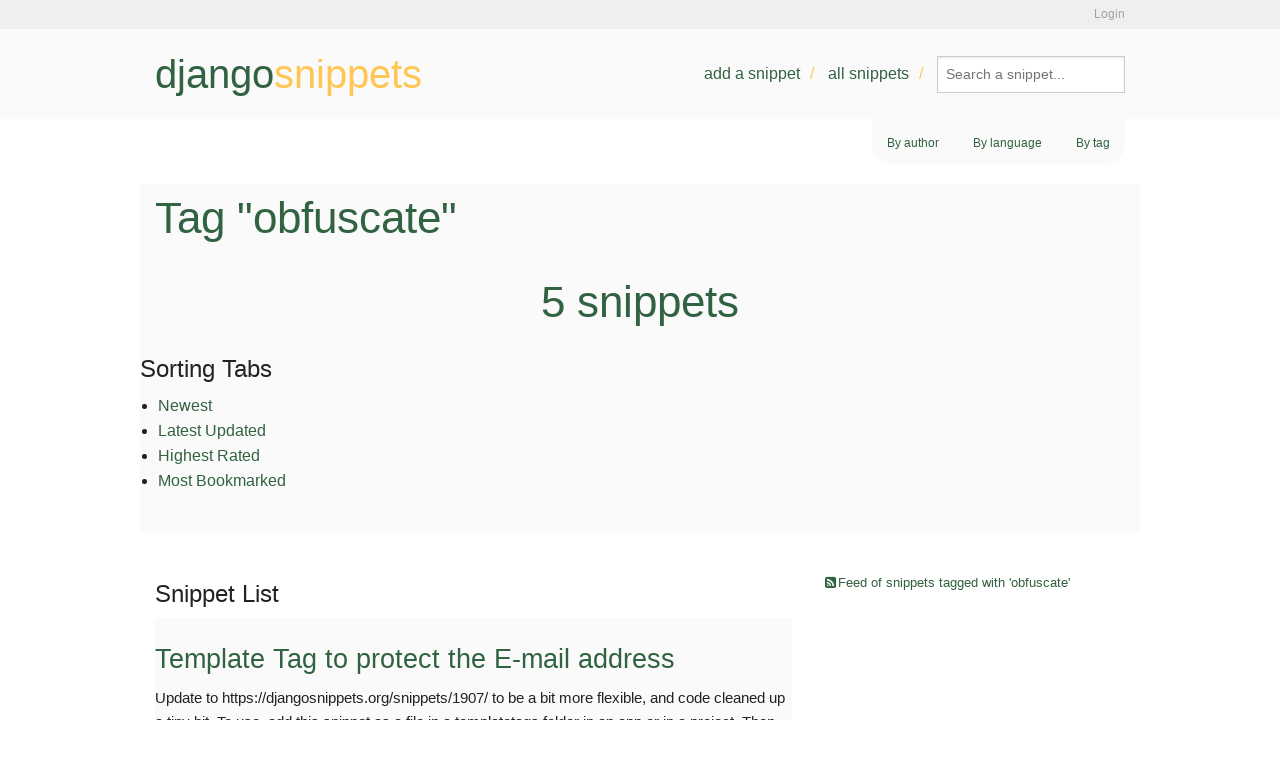

--- FILE ---
content_type: text/html; charset=utf-8
request_url: http://www.djangosnippets.org/tags/obfuscate/
body_size: 5489
content:
<!DOCTYPE html>
<html lang="en">
<head>
  <title>djangosnippets: Tag "obfuscate"</title>
  <script src="/assets/static/js/modernizr.js" type="ec661665fcdf3f9be363496c-text/javascript"></script>
  <link rel="shortcut icon" type="image/x-icon" href="/assets/static/img/favicon.ico" />
  <link rel="stylesheet" href="//netdna.bootstrapcdn.com/font-awesome/4.2.0/css/font-awesome.css">
  <link rel="stylesheet" href="//ajax.googleapis.com/ajax/libs/jqueryui/1.11.1/themes/smoothness/jquery-ui.css" />
  <link rel="preconnect" href="https://fonts.googleapis.com">
  <link rel="preconnect" href="https://fonts.gstatic.com" crossorigin>
  <link href="https://fonts.googleapis.com/css2?family=Libertinus+Sans:ital,wght@0,400;0,700;1,400&family=Nunito:ital,wght@0,200..1000;1,200..1000&family=Playfair+Display:ital,wght@0,400..900;1,400..900&family=Raleway:ital,wght@0,100..900;1,100..900&display=swap" rel="stylesheet">
  <link rel="alternate" href="/feeds/latest/" type="application/atom+xml" title="Feed of latest snippets" />
  <link rel="stylesheet" href="/assets/static/css/main.css" type="text/css" />
  <link rel="alternate" href="/feeds/tag/obfuscate/" type="application/atom+xml" title="Feed of snippets tagged with 'obfuscate'" />
  

<link rel="stylesheet" type="text/css" href="/assets/static/css/dist/styles.css">




</head>
<body class="snippet-list">
  <div id="accountbar"><div class="inner">
    <p>
    
    
    
      <a href="/accounts/login/?next=/tags/obfuscate/">Login</a>
    
    </p>
  </div></div>
  <header><div class="inner">
    <a title="Go back to the frontpage" href="/" id="logo">django<b>snippets</b></a>
    <nav>
      <ul>
        <li><a href="/snippets/add/">Add a snippet</a></li>
        <li><a href="/snippets/">All snippets</a></li>
        <li><form method="GET" action="/search/">
        <input type="search" name="q" value="" placeholder="Search a snippet...">
      </form></li>
      </ul>
    </nav>
  </div></header>
  <div id="main" class="container mb-auto mx-auto w-7/8">
    
    <nav id="subnav">
      <ul>
        <li><a hx-get="/users/" hx-target="#base-container" hx-swap="innerHTML" hx-trigger="click" hx-push-url="true">By author</a></li>
        <li><a hx-get="/languages/" hx-target="#base-container" hx-swap="innerHTML" hx-trigger="click" hx-push-url="true">By language</a></li>
        <li><a hx-get="/tags/" hx-target="#base-container" hx-swap="innerHTML" hx-trigger="click" hx-push-url="true">By tag</a></li>
      </ul>
    </nav>
    

  

  <div id="base-container">
  <h1>Tag "obfuscate"</h1>
  
    <header class="bg-transparent">
        <h1 class="my-20 text-center float-none font-header text-8xl md:text-left">5 snippets</h1>
        <div class="my-4 flex justify-between px-4">
            <div></div>
            <nav aria-labelledby="sorting-tabs" data-djc-id-cpKeldU="">
    <h2 id="sorting-tabs" class="sr-only">Sorting Tabs</h2>
    <ul class="m-0 inline-flex gap-2 p-2 border-2 border-base-green-400 rounded-lg font-common">
        
        <li><a href="?tab=newest" aria-selected="true" class="inline-block px-4 py-2 rounded-md bg-base-green-400 text-base-white-400 no-underline">Newest</a></li>
        
        <li><a href="?tab=latest_updated" class="inline-block px-4 py-2 rounded-md underline duration-300 transition-colors hover:bg-base-green-400/30 hover:text-base-green-800">Latest Updated</a></li>
        
        <li><a href="?tab=highest_rated" class="inline-block px-4 py-2 rounded-md underline duration-300 transition-colors hover:bg-base-green-400/30 hover:text-base-green-800">Highest Rated</a></li>
        
        <li><a href="?tab=most_bookmarked" class="inline-block px-4 py-2 rounded-md underline duration-300 transition-colors hover:bg-base-green-400/30 hover:text-base-green-800">Most Bookmarked</a></li>
        
    </ul>
</nav>

        </div>
    </header>

  
  <div id="content" class="w-full">
      
  
    <section aria-labelledby="snippet-list-title" data-djc-id-cj05B1W="">
    <h2 id="snippet-list-title" class="sr-only">Snippet List</h2>
    <div class="grid grid-cols-1 lg:grid-cols-2 xl:grid-cols-3 auto-rows-fr gap-8">
        
        <article class="flex flex-col flex-nowrap shadow transition-all duration-500 font-common hover:-translate-y-2 hover:shadow-xl">
            <header class="flex flex-auto flex-col p-4 mb-0 bg-transparent">
                <h3 class="my-2 bg-none truncate"><a class="text-2xl font-title text-base-black no-underline font-bold" href="/snippets/10482/" title="Template Tag to protect the E-mail address">Template Tag to protect the E-mail address</a></h3>
                <p class="line-clamp-6 my-6 font-text text-base">Update to https://djangosnippets.org/snippets/1907/ to be a bit more flexible, and code cleaned up a tiny bit.

To use, add this snippet as a file in a templatetags folder in an app or in a project. Then include and call the tag with 

{% obfuscate_email &#x27;email&#x27; %}
or
{% obfuscate_email &#x27;email&#x27; &#x27;link_text&#x27; %}

if &#x27;link_text&#x27; is provided, it will be used as the text in the body of the &lt;a&gt; tag. If not, then the email will be used.
</p>
                <div class="mt-auto">
                    <ul aria-label="tag list" class="m-0 my-2 inline-flex gap-2 flex-wrap list-none text-sm">
                    
                    <li class="py-1.5 px-2 border-2 text-base-white-400 bg-base-green-400 border-base-green-400 rounded-lg">email</li>
                    
                    <li class="py-1.5 px-2 border-2 text-base-white-400 bg-base-green-400 border-base-green-400 rounded-lg">spam</li>
                    
                    <li class="py-1.5 px-2 border-2 text-base-white-400 bg-base-green-400 border-base-green-400 rounded-lg">obfuscate</li>
                    
                    </ul>
                    <div class="my-2 flex justify-between">
                        <time aria-label="updated date">Mon 04 May 2015</time>
                        <a class="inline-flex items-center gap-2 cursor-pointer group underline underline-offset-4" href="/snippets/10482/">
                              <span class="transition-colors">Read More</span>
                              <svg class="w-6 h-6 group-hover:text-base-green-400" viewBox="0 0 24 24" fill="none">
                                    <line class="stroke-current stroke-2 -translate-x-2 opacity-0 group-hover:translate-x-0 group-hover:opacity-100 transition-all duration-300" x1="4" y1="12" x2="16" y2="12"/>
                                    <path class="stroke-current stroke-2 fill-none stroke-linecap-round stroke-linejoin-round group-hover:translate-x-1 transition-transform duration-300" d="M15 8l4 4-4 4"/>
                              </svg>
                        </a>
                    </div>
                </div>
            </header>
            <footer class="p-4 flex items-center justify-between border-t-1 border-gray-300 before:content-none after:content-none">
                <div>
                    <strong>Author: </strong>
                    <a href="/users/end0/" class="underline underline-offset-4 hover:text-base-orange-400">end0</a>
                </div>
                <ul class="flex m-0 gap-4 font-text">
                    <li class="flex items-center gap-2">
                        
    <svg fill="red" aria-label="rating" class="w-[18px] h-[18px]" xmlns="http://www.w3.org/2000/svg" viewBox="0 0 640 640" data-djc-id-cv27vQR=""><!--!Font Awesome Free v7.0.0 by @fontawesome - https://fontawesome.com License - https://fontawesome.com/license/free Copyright 2025 Fonticons, Inc.--><path d="M305 151.1L320 171.8L335 151.1C360 116.5 400.2 96 442.9 96C516.4 96 576 155.6 576 229.1L576 231.7C576 343.9 436.1 474.2 363.1 529.9C350.7 539.3 335.5 544 320 544C304.5 544 289.2 539.4 276.9 529.9C203.9 474.2 64 343.9 64 231.7L64 229.1C64 155.6 123.6 96 197.1 96C239.8 96 280 116.5 305 151.1z"/></svg>


                        <span>1</span>
                    </li>
                    <li class="flex items-center gap-2">
                        
    <svg fill="#ffd700" aria-label="bookmark" class="w-[18px] h-[18px]" xmlns="http://www.w3.org/2000/svg" viewBox="0 0 640 640" data-djc-id-cMQ0wEV=""><!--!Font Awesome Free v7.0.0 by @fontawesome - https://fontawesome.com License - https://fontawesome.com/license/free Copyright 2025 Fonticons, Inc.--><path d="M192 64C156.7 64 128 92.7 128 128L128 544C128 555.5 134.2 566.2 144.2 571.8C154.2 577.4 166.5 577.3 176.4 571.4L320 485.3L463.5 571.4C473.4 577.3 485.7 577.5 495.7 571.8C505.7 566.1 512 555.5 512 544L512 128C512 92.7 483.3 64 448 64L192 64z"/></svg>


                        <span>0</span>
                    </li>
                </ul>
            </footer>
        </article>
        
        <article class="flex flex-col flex-nowrap shadow transition-all duration-500 font-common hover:-translate-y-2 hover:shadow-xl">
            <header class="flex flex-auto flex-col p-4 mb-0 bg-transparent">
                <h3 class="my-2 bg-none truncate"><a class="text-2xl font-title text-base-black no-underline font-bold" href="/snippets/2751/" title="Email-obfuscator Template Tag">Email-obfuscator Template Tag</a></h3>
                <p class="line-clamp-6 my-6 font-text text-base">This template tag makes email-harvester&#x27;s business more difficult.</p>
                <div class="mt-auto">
                    <ul aria-label="tag list" class="m-0 my-2 inline-flex gap-2 flex-wrap list-none text-sm">
                    
                    <li class="py-1.5 px-2 border-2 text-base-white-400 bg-base-green-400 border-base-green-400 rounded-lg">tag</li>
                    
                    <li class="py-1.5 px-2 border-2 text-base-white-400 bg-base-green-400 border-base-green-400 rounded-lg">templatetag</li>
                    
                    <li class="py-1.5 px-2 border-2 text-base-white-400 bg-base-green-400 border-base-green-400 rounded-lg">email</li>
                    
                    <li class="py-1.5 px-2 border-2 text-base-white-400 bg-base-green-400 border-base-green-400 rounded-lg">obfuscate</li>
                    
                    </ul>
                    <div class="my-2 flex justify-between">
                        <time aria-label="updated date">Sat 19 May 2012</time>
                        <a class="inline-flex items-center gap-2 cursor-pointer group underline underline-offset-4" href="/snippets/2751/">
                              <span class="transition-colors">Read More</span>
                              <svg class="w-6 h-6 group-hover:text-base-green-400" viewBox="0 0 24 24" fill="none">
                                    <line class="stroke-current stroke-2 -translate-x-2 opacity-0 group-hover:translate-x-0 group-hover:opacity-100 transition-all duration-300" x1="4" y1="12" x2="16" y2="12"/>
                                    <path class="stroke-current stroke-2 fill-none stroke-linecap-round stroke-linejoin-round group-hover:translate-x-1 transition-transform duration-300" d="M15 8l4 4-4 4"/>
                              </svg>
                        </a>
                    </div>
                </div>
            </header>
            <footer class="p-4 flex items-center justify-between border-t-1 border-gray-300 before:content-none after:content-none">
                <div>
                    <strong>Author: </strong>
                    <a href="/users/gronimo/" class="underline underline-offset-4 hover:text-base-orange-400">gronimo</a>
                </div>
                <ul class="flex m-0 gap-4 font-text">
                    <li class="flex items-center gap-2">
                        
    <svg fill="red" aria-label="rating" class="w-[18px] h-[18px]" xmlns="http://www.w3.org/2000/svg" viewBox="0 0 640 640" data-djc-id-cakR5Qg=""><!--!Font Awesome Free v7.0.0 by @fontawesome - https://fontawesome.com License - https://fontawesome.com/license/free Copyright 2025 Fonticons, Inc.--><path d="M305 151.1L320 171.8L335 151.1C360 116.5 400.2 96 442.9 96C516.4 96 576 155.6 576 229.1L576 231.7C576 343.9 436.1 474.2 363.1 529.9C350.7 539.3 335.5 544 320 544C304.5 544 289.2 539.4 276.9 529.9C203.9 474.2 64 343.9 64 231.7L64 229.1C64 155.6 123.6 96 197.1 96C239.8 96 280 116.5 305 151.1z"/></svg>


                        <span>1</span>
                    </li>
                    <li class="flex items-center gap-2">
                        
    <svg fill="#ffd700" aria-label="bookmark" class="w-[18px] h-[18px]" xmlns="http://www.w3.org/2000/svg" viewBox="0 0 640 640" data-djc-id-cEtdgDI=""><!--!Font Awesome Free v7.0.0 by @fontawesome - https://fontawesome.com License - https://fontawesome.com/license/free Copyright 2025 Fonticons, Inc.--><path d="M192 64C156.7 64 128 92.7 128 128L128 544C128 555.5 134.2 566.2 144.2 571.8C154.2 577.4 166.5 577.3 176.4 571.4L320 485.3L463.5 571.4C473.4 577.3 485.7 577.5 495.7 571.8C505.7 566.1 512 555.5 512 544L512 128C512 92.7 483.3 64 448 64L192 64z"/></svg>


                        <span>0</span>
                    </li>
                </ul>
            </footer>
        </article>
        
        <article class="flex flex-col flex-nowrap shadow transition-all duration-500 font-common hover:-translate-y-2 hover:shadow-xl">
            <header class="flex flex-auto flex-col p-4 mb-0 bg-transparent">
                <h3 class="my-2 bg-none truncate"><a class="text-2xl font-title text-base-black no-underline font-bold" href="/snippets/1907/" title="Template Tag to protect the E-mail address">Template Tag to protect the E-mail address</a></h3>
                <p class="line-clamp-6 my-6 font-text text-base">This is a Django Template Tag to protect the E-mail address you publish on your website against bots or spiders that index or harvest E-mail. It uses a substitution cipher with a different key for every page load. 

It basically produce a equivalent Javascript code for an email address. This code when executed by browser make it mailto link.

**Usage**

`{% encrypt_email user.email %}`

**More Info **
[Template Tag to protect the E-mail address](http://www.nitinh.com/2010/02/django-template-tag-to-protect-the-e-mail-address/)</p>
                <div class="mt-auto">
                    <ul aria-label="tag list" class="m-0 my-2 inline-flex gap-2 flex-wrap list-none text-sm">
                    
                    <li class="py-1.5 px-2 border-2 text-base-white-400 bg-base-green-400 border-base-green-400 rounded-lg">template</li>
                    
                    <li class="py-1.5 px-2 border-2 text-base-white-400 bg-base-green-400 border-base-green-400 rounded-lg">django</li>
                    
                    <li class="py-1.5 px-2 border-2 text-base-white-400 bg-base-green-400 border-base-green-400 rounded-lg">javascript</li>
                    
                    <li class="py-1.5 px-2 border-2 text-base-white-400 bg-base-green-400 border-base-green-400 rounded-lg">email</li>
                    
                    <li class="py-1.5 px-2 border-2 text-base-white-400 bg-base-green-400 border-base-green-400 rounded-lg">template-tag</li>
                    
                    <li class="py-1.5 px-2 border-2 text-base-white-400 bg-base-green-400 border-base-green-400 rounded-lg">obfuscate</li>
                    
                    <li class="py-1.5 px-2 border-2 text-base-white-400 bg-base-green-400 border-base-green-400 rounded-lg">bots</li>
                    
                    <li class="py-1.5 px-2 border-2 text-base-white-400 bg-base-green-400 border-base-green-400 rounded-lg">spider</li>
                    
                    </ul>
                    <div class="my-2 flex justify-between">
                        <time aria-label="updated date">Thu 25 Apr 2013</time>
                        <a class="inline-flex items-center gap-2 cursor-pointer group underline underline-offset-4" href="/snippets/1907/">
                              <span class="transition-colors">Read More</span>
                              <svg class="w-6 h-6 group-hover:text-base-green-400" viewBox="0 0 24 24" fill="none">
                                    <line class="stroke-current stroke-2 -translate-x-2 opacity-0 group-hover:translate-x-0 group-hover:opacity-100 transition-all duration-300" x1="4" y1="12" x2="16" y2="12"/>
                                    <path class="stroke-current stroke-2 fill-none stroke-linecap-round stroke-linejoin-round group-hover:translate-x-1 transition-transform duration-300" d="M15 8l4 4-4 4"/>
                              </svg>
                        </a>
                    </div>
                </div>
            </header>
            <footer class="p-4 flex items-center justify-between border-t-1 border-gray-300 before:content-none after:content-none">
                <div>
                    <strong>Author: </strong>
                    <a href="/users/nitinhayaran/" class="underline underline-offset-4 hover:text-base-orange-400">nitinhayaran</a>
                </div>
                <ul class="flex m-0 gap-4 font-text">
                    <li class="flex items-center gap-2">
                        
    <svg fill="red" aria-label="rating" class="w-[18px] h-[18px]" xmlns="http://www.w3.org/2000/svg" viewBox="0 0 640 640" data-djc-id-cvLhtyD=""><!--!Font Awesome Free v7.0.0 by @fontawesome - https://fontawesome.com License - https://fontawesome.com/license/free Copyright 2025 Fonticons, Inc.--><path d="M305 151.1L320 171.8L335 151.1C360 116.5 400.2 96 442.9 96C516.4 96 576 155.6 576 229.1L576 231.7C576 343.9 436.1 474.2 363.1 529.9C350.7 539.3 335.5 544 320 544C304.5 544 289.2 539.4 276.9 529.9C203.9 474.2 64 343.9 64 231.7L64 229.1C64 155.6 123.6 96 197.1 96C239.8 96 280 116.5 305 151.1z"/></svg>


                        <span>3</span>
                    </li>
                    <li class="flex items-center gap-2">
                        
    <svg fill="#ffd700" aria-label="bookmark" class="w-[18px] h-[18px]" xmlns="http://www.w3.org/2000/svg" viewBox="0 0 640 640" data-djc-id-cnbov0q=""><!--!Font Awesome Free v7.0.0 by @fontawesome - https://fontawesome.com License - https://fontawesome.com/license/free Copyright 2025 Fonticons, Inc.--><path d="M192 64C156.7 64 128 92.7 128 128L128 544C128 555.5 134.2 566.2 144.2 571.8C154.2 577.4 166.5 577.3 176.4 571.4L320 485.3L463.5 571.4C473.4 577.3 485.7 577.5 495.7 571.8C505.7 566.1 512 555.5 512 544L512 128C512 92.7 483.3 64 448 64L192 64z"/></svg>


                        <span>5</span>
                    </li>
                </ul>
            </footer>
        </article>
        
        <article class="flex flex-col flex-nowrap shadow transition-all duration-500 font-common hover:-translate-y-2 hover:shadow-xl">
            <header class="flex flex-auto flex-col p-4 mb-0 bg-transparent">
                <h3 class="my-2 bg-none truncate"><a class="text-2xl font-title text-base-black no-underline font-bold" href="/snippets/1666/" title="Email and phone templatetag obfuscator">Email and phone templatetag obfuscator</a></h3>
                <p class="line-clamp-6 my-6 font-text text-base">Template tag to obfuscate emails and other spam sensitive information.

Usage

obfuscate &#x27;<a href="/cdn-cgi/l/email-protection" class="__cf_email__" data-cfemail="b7dacef7d2dad6dedb99dfd2c5d2">[email&#160;protected]</a>&#x27; &#x27;Link display&#x27; &#x27;Link title&#x27;
obfuscate &#x27;<a href="/cdn-cgi/l/email-protection" class="__cf_email__" data-cfemail="bcd1c5fcd9d1ddd5d092d4d9ced9">[email&#160;protected]</a>&#x27; &#x27;Link display&#x27;
obfuscate &#x27;phone number&#x27;

Renders complex xhmtl compliant javascript.

May need caching as it renders a new code every time.</p>
                <div class="mt-auto">
                    <ul aria-label="tag list" class="m-0 my-2 inline-flex gap-2 flex-wrap list-none text-sm">
                    
                    <li class="py-1.5 px-2 border-2 text-base-white-400 bg-base-green-400 border-base-green-400 rounded-lg">template</li>
                    
                    <li class="py-1.5 px-2 border-2 text-base-white-400 bg-base-green-400 border-base-green-400 rounded-lg">tag</li>
                    
                    <li class="py-1.5 px-2 border-2 text-base-white-400 bg-base-green-400 border-base-green-400 rounded-lg">javascript</li>
                    
                    <li class="py-1.5 px-2 border-2 text-base-white-400 bg-base-green-400 border-base-green-400 rounded-lg">obfuscate</li>
                    
                    </ul>
                    <div class="my-2 flex justify-between">
                        <time aria-label="updated date">Wed 28 Nov 2012</time>
                        <a class="inline-flex items-center gap-2 cursor-pointer group underline underline-offset-4" href="/snippets/1666/">
                              <span class="transition-colors">Read More</span>
                              <svg class="w-6 h-6 group-hover:text-base-green-400" viewBox="0 0 24 24" fill="none">
                                    <line class="stroke-current stroke-2 -translate-x-2 opacity-0 group-hover:translate-x-0 group-hover:opacity-100 transition-all duration-300" x1="4" y1="12" x2="16" y2="12"/>
                                    <path class="stroke-current stroke-2 fill-none stroke-linecap-round stroke-linejoin-round group-hover:translate-x-1 transition-transform duration-300" d="M15 8l4 4-4 4"/>
                              </svg>
                        </a>
                    </div>
                </div>
            </header>
            <footer class="p-4 flex items-center justify-between border-t-1 border-gray-300 before:content-none after:content-none">
                <div>
                    <strong>Author: </strong>
                    <a href="/users/sunn/" class="underline underline-offset-4 hover:text-base-orange-400">sunn</a>
                </div>
                <ul class="flex m-0 gap-4 font-text">
                    <li class="flex items-center gap-2">
                        
    <svg fill="red" aria-label="rating" class="w-[18px] h-[18px]" xmlns="http://www.w3.org/2000/svg" viewBox="0 0 640 640" data-djc-id-cEhMFE7=""><!--!Font Awesome Free v7.0.0 by @fontawesome - https://fontawesome.com License - https://fontawesome.com/license/free Copyright 2025 Fonticons, Inc.--><path d="M305 151.1L320 171.8L335 151.1C360 116.5 400.2 96 442.9 96C516.4 96 576 155.6 576 229.1L576 231.7C576 343.9 436.1 474.2 363.1 529.9C350.7 539.3 335.5 544 320 544C304.5 544 289.2 539.4 276.9 529.9C203.9 474.2 64 343.9 64 231.7L64 229.1C64 155.6 123.6 96 197.1 96C239.8 96 280 116.5 305 151.1z"/></svg>


                        <span>2</span>
                    </li>
                    <li class="flex items-center gap-2">
                        
    <svg fill="#ffd700" aria-label="bookmark" class="w-[18px] h-[18px]" xmlns="http://www.w3.org/2000/svg" viewBox="0 0 640 640" data-djc-id-cxRWl53=""><!--!Font Awesome Free v7.0.0 by @fontawesome - https://fontawesome.com License - https://fontawesome.com/license/free Copyright 2025 Fonticons, Inc.--><path d="M192 64C156.7 64 128 92.7 128 128L128 544C128 555.5 134.2 566.2 144.2 571.8C154.2 577.4 166.5 577.3 176.4 571.4L320 485.3L463.5 571.4C473.4 577.3 485.7 577.5 495.7 571.8C505.7 566.1 512 555.5 512 544L512 128C512 92.7 483.3 64 448 64L192 64z"/></svg>


                        <span>5</span>
                    </li>
                </ul>
            </footer>
        </article>
        
        <article class="flex flex-col flex-nowrap shadow transition-all duration-500 font-common hover:-translate-y-2 hover:shadow-xl">
            <header class="flex flex-auto flex-col p-4 mb-0 bg-transparent">
                <h3 class="my-2 bg-none truncate"><a class="text-2xl font-title text-base-black no-underline font-bold" href="/snippets/485/" title="Obfuscator for django project sources">Obfuscator for django project sources</a></h3>
                <p class="line-clamp-6 my-6 font-text text-base">This script can be useful if you want to obfuscate your django project sources.
I use the [pyobfuscate](http://freshmeat.net/projects/pyobfuscate/) tool, a little bit patched, the patch you can get [here](http://farid.adigamov.com/files/pyobfuscate.patch). The patch switchs off the classes and methods obfuscation as they could be imported from other files. 
The **pyobfuscate** util can obfuscate only one file at once. This script can obfuscate all  .py files from the specified path (src_dir), at the end of the obfuscation it compiles them using **compileall** module. 
Set the **src_dir** and the **dst_dir** variables.
Note: remove original **settings.py** and **urls.py** from the **src_dir** cause **pyobfuscate** util raises an error trying to encode them.
The decorators are not handled correctly by pyobfuscate tool. I&#x27;m using django for about year and i didn&#x27;t use the decorators except the &#x27;@transaction&#x27; decorators. 
I replace them from the sources at the beginning of the obfuscation and put them at their places in encoded file.
In case of using other decorators you should make some changes in code ( line # 64 ).</p>
                <div class="mt-auto">
                    <ul aria-label="tag list" class="m-0 my-2 inline-flex gap-2 flex-wrap list-none text-sm">
                    
                    <li class="py-1.5 px-2 border-2 text-base-white-400 bg-base-green-400 border-base-green-400 rounded-lg">obfuscate</li>
                    
                    <li class="py-1.5 px-2 border-2 text-base-white-400 bg-base-green-400 border-base-green-400 rounded-lg">sources</li>
                    
                    <li class="py-1.5 px-2 border-2 text-base-white-400 bg-base-green-400 border-base-green-400 rounded-lg">hide</li>
                    
                    <li class="py-1.5 px-2 border-2 text-base-white-400 bg-base-green-400 border-base-green-400 rounded-lg">obfuscator</li>
                    
                    </ul>
                    <div class="my-2 flex justify-between">
                        <time aria-label="updated date">Sun 09 Sep 2012</time>
                        <a class="inline-flex items-center gap-2 cursor-pointer group underline underline-offset-4" href="/snippets/485/">
                              <span class="transition-colors">Read More</span>
                              <svg class="w-6 h-6 group-hover:text-base-green-400" viewBox="0 0 24 24" fill="none">
                                    <line class="stroke-current stroke-2 -translate-x-2 opacity-0 group-hover:translate-x-0 group-hover:opacity-100 transition-all duration-300" x1="4" y1="12" x2="16" y2="12"/>
                                    <path class="stroke-current stroke-2 fill-none stroke-linecap-round stroke-linejoin-round group-hover:translate-x-1 transition-transform duration-300" d="M15 8l4 4-4 4"/>
                              </svg>
                        </a>
                    </div>
                </div>
            </header>
            <footer class="p-4 flex items-center justify-between border-t-1 border-gray-300 before:content-none after:content-none">
                <div>
                    <strong>Author: </strong>
                    <a href="/users/audial/" class="underline underline-offset-4 hover:text-base-orange-400">audial</a>
                </div>
                <ul class="flex m-0 gap-4 font-text">
                    <li class="flex items-center gap-2">
                        
    <svg fill="red" aria-label="rating" class="w-[18px] h-[18px]" xmlns="http://www.w3.org/2000/svg" viewBox="0 0 640 640" data-djc-id-cNBrC87=""><!--!Font Awesome Free v7.0.0 by @fontawesome - https://fontawesome.com License - https://fontawesome.com/license/free Copyright 2025 Fonticons, Inc.--><path d="M305 151.1L320 171.8L335 151.1C360 116.5 400.2 96 442.9 96C516.4 96 576 155.6 576 229.1L576 231.7C576 343.9 436.1 474.2 363.1 529.9C350.7 539.3 335.5 544 320 544C304.5 544 289.2 539.4 276.9 529.9C203.9 474.2 64 343.9 64 231.7L64 229.1C64 155.6 123.6 96 197.1 96C239.8 96 280 116.5 305 151.1z"/></svg>


                        <span>0</span>
                    </li>
                    <li class="flex items-center gap-2">
                        
    <svg fill="#ffd700" aria-label="bookmark" class="w-[18px] h-[18px]" xmlns="http://www.w3.org/2000/svg" viewBox="0 0 640 640" data-djc-id-c1Yzc23=""><!--!Font Awesome Free v7.0.0 by @fontawesome - https://fontawesome.com License - https://fontawesome.com/license/free Copyright 2025 Fonticons, Inc.--><path d="M192 64C156.7 64 128 92.7 128 128L128 544C128 555.5 134.2 566.2 144.2 571.8C154.2 577.4 166.5 577.3 176.4 571.4L320 485.3L463.5 571.4C473.4 577.3 485.7 577.5 495.7 571.8C505.7 566.1 512 555.5 512 544L512 128C512 92.7 483.3 64 448 64L192 64z"/></svg>


                        <span>1</span>
                    </li>
                </ul>
            </footer>
        </article>
        
    </div>
</section>

    

  

  </div>
  <div id="sidebar" class="hidden md:block md:w-1/4">
    
  <p><a rel="alternate" href="/feeds/tag/obfuscate/" type="application/atom+xml"><i class="fa fa-fw fa-rss-square"></i>Feed of snippets tagged with 'obfuscate'</a></p>

  </div>
  
  
  
  </div>
</div>
  <footer>
    <p id="copyright">Written by <a href="https://github.com/django-de/djangosnippets.org/graphs/contributors">various people</a>. Hosted by <a href="https://www.heroku.com" class="heroku">Heroku</a>, powered by <a href="https://www.djangoproject.com/">Django</a></p>
    <p class="legal"><a href="/about/">About</a> | <a href="/about/faq/">FAQ</a> | <a href="/about/tos/">Terms of service</a> | <a href="/about/legal/">Legal notices</a></p>
  </footer>
  
  <script data-cfasync="false" src="/cdn-cgi/scripts/5c5dd728/cloudflare-static/email-decode.min.js"></script><script src="//ajax.googleapis.com/ajax/libs/jquery/2.1.1/jquery.min.js" type="ec661665fcdf3f9be363496c-text/javascript"></script>
  <script src="/assets/static/js/fastclick.js" type="ec661665fcdf3f9be363496c-text/javascript"></script>
  <script src="//ajax.googleapis.com/ajax/libs/jqueryui/1.11.1/jquery-ui.min.js" type="ec661665fcdf3f9be363496c-text/javascript"></script>
  <script src="/assets/static/js/foundation.min.js" type="ec661665fcdf3f9be363496c-text/javascript"></script>
  <script src="/assets/static/js/snippets.js" type="ec661665fcdf3f9be363496c-text/javascript"></script>
  <script src="/assets/static/js/main.js" type="ec661665fcdf3f9be363496c-text/javascript"></script>
  <script defer src="https://unpkg.com/alpinejs@3.3.2/dist/cdn.min.js" type="ec661665fcdf3f9be363496c-text/javascript"></script>
  <script src="https://unpkg.com/htmx.org@1.5.0" integrity="sha384-oGA+prIp5Vchu6we2YkI51UtVzN9Jpx2Z7PnR1I78PnZlN8LkrCT4lqqqmDkyrvI" crossorigin="anonymous" type="ec661665fcdf3f9be363496c-text/javascript"></script>

  <script type="ec661665fcdf3f9be363496c-text/javascript">
    $(document).foundation();
  </script>
  
<script src="/assets/static/django_components/django_components.min.js" type="ec661665fcdf3f9be363496c-text/javascript"></script><script src="/cdn-cgi/scripts/7d0fa10a/cloudflare-static/rocket-loader.min.js" data-cf-settings="ec661665fcdf3f9be363496c-|49" defer></script><script defer src="https://static.cloudflareinsights.com/beacon.min.js/vcd15cbe7772f49c399c6a5babf22c1241717689176015" integrity="sha512-ZpsOmlRQV6y907TI0dKBHq9Md29nnaEIPlkf84rnaERnq6zvWvPUqr2ft8M1aS28oN72PdrCzSjY4U6VaAw1EQ==" data-cf-beacon='{"version":"2024.11.0","token":"17de60297b5a4cd09b6e8b6e4786f3e4","r":1,"server_timing":{"name":{"cfCacheStatus":true,"cfEdge":true,"cfExtPri":true,"cfL4":true,"cfOrigin":true,"cfSpeedBrain":true},"location_startswith":null}}' crossorigin="anonymous"></script>
</body>
</html>


--- FILE ---
content_type: text/css; charset="utf-8"
request_url: http://www.djangosnippets.org/assets/static/css/main.css
body_size: 14229
content:
/*! normalize.css v3.0.1 | MIT License | git.io/normalize */
html {
    font-family: sans-serif;
    -ms-text-size-adjust: 100%;
    -webkit-text-size-adjust: 100%
}

body {
    margin: 0
}

article,
aside,
details,
figcaption,
figure,
footer,
header,
hgroup,
main,
nav,
section,
summary {
    display: block
}

audio,
canvas,
progress,
video {
    display: inline-block;
    vertical-align: baseline
}

audio:not([controls]) {
    display: none;
    height: 0
}

[hidden],
template {
    display: none
}

a {
    background: transparent
}

a:active,
a:hover {
    outline: 0
}

abbr[title] {
    border-bottom: 1px dotted
}

b,
strong {
    font-weight: bold
}

dfn {
    font-style: italic
}

h1 {
    font-size: 2em;
    margin: 0.67em 0
}

mark {
    background: #ff0;
    color: #000
}

small {
    font-size: 80%
}

sub,
sup {
    font-size: 75%;
    line-height: 0;
    position: relative;
    vertical-align: baseline
}

sup {
    top: -0.5em
}

sub {
    bottom: -0.25em
}

img {
    border: 0
}

svg:not(:root) {
    overflow: hidden
}

figure {
    margin: 1em 40px
}

hr {
    -moz-box-sizing: content-box;
    box-sizing: content-box;
    height: 0
}

pre {
    overflow: auto
}

code,
kbd,
pre,
samp {
    font-family: monospace, monospace;
    font-size: 1em
}

button,
input,
optgroup,
select,
textarea {
    color: inherit;
    font: inherit;
    margin: 0
}

button {
    overflow: visible
}

button,
select {
    text-transform: none
}

button,
html input[type="button"],
input[type="reset"],
input[type="submit"] {
    -webkit-appearance: button;
    cursor: pointer
}

button[disabled],
html input[disabled] {
    cursor: default
}

button::-moz-focus-inner,
input::-moz-focus-inner {
    border: 0;
    padding: 0
}

input {
    line-height: normal
}

input[type="checkbox"],
input[type="radio"] {
    box-sizing: border-box;
    padding: 0
}

input[type="number"]::-webkit-inner-spin-button,
input[type="number"]::-webkit-outer-spin-button {
    height: auto
}

input[type="search"] {
    -webkit-appearance: textfield;
    -moz-box-sizing: content-box;
    -webkit-box-sizing: content-box;
    box-sizing: content-box
}

input[type="search"]::-webkit-search-cancel-button,
input[type="search"]::-webkit-search-decoration {
    -webkit-appearance: none
}

fieldset {
    border: 1px solid #c0c0c0;
    margin: 0 2px;
    padding: 0.35em 0.625em 0.75em
}

legend {
    border: 0;
    padding: 0
}

textarea {
    overflow: auto
}

optgroup {
    font-weight: bold
}

table {
    border-collapse: collapse;
    border-spacing: 0
}

td,
th {
    padding: 0
}

meta.foundation-version {
    font-family: "/5.4.3/"
}

meta.foundation-mq-small {
    font-family: "/only screen/";
    width: 0em
}

meta.foundation-mq-medium {
    font-family: "/only screen and (min-width:40.063em)/";
    width: 40.063em
}

meta.foundation-mq-large {
    font-family: "/only screen and (min-width:64.063em)/";
    width: 64.063em
}

meta.foundation-mq-xlarge {
    font-family: "/only screen and (min-width:90.063em)/";
    width: 90.063em
}

meta.foundation-mq-xxlarge {
    font-family: "/only screen and (min-width:120.063em)/";
    width: 120.063em
}

meta.foundation-data-attribute-namespace {
    font-family: false
}

html,
body {
    height: 100%
}

*,
*:before,
*:after {
    -webkit-box-sizing: border-box;
    -moz-box-sizing: border-box;
    box-sizing: border-box
}

html,
body {
    font-size: 100%
}

body {
    background: #fff;
    color: #222;
    padding: 0;
    margin: 0;
    font-family: "Helvetica Neue", "Helvetica", Helvetica, Arial, sans-serif;
    font-weight: normal;
    font-style: normal;
    line-height: 1.5;
    position: relative;
    cursor: auto
}

a:hover {
    cursor: pointer
}

img {
    max-width: 100%;
    height: auto
}

img {
    -ms-interpolation-mode: bicubic
}

#map_canvas img,
#map_canvas embed,
#map_canvas object,
.map_canvas img,
.map_canvas embed,
.map_canvas object {
    max-width: none !important
}

.left {
    float: left !important
}

.right {
    float: right !important
}

.clearfix:before,
.clearfix:after {
    content: " ";
    display: table
}

.clearfix:after {
    clear: both
}

.hide {
    display: none
}

.antialiased {
    -webkit-font-smoothing: antialiased;
    -moz-osx-font-smoothing: grayscale
}

img {
    display: inline-block;
    vertical-align: middle
}

textarea {
    height: auto;
    min-height: 50px
}

select {
    width: 100%
}

.row {
    width: 100%;
    margin-left: auto;
    margin-right: auto;
    margin-top: 0;
    margin-bottom: 0;
    max-width: 62.5rem
}

.row:before,
.row:after {
    content: " ";
    display: table
}

.row:after {
    clear: both
}

.row.collapse>.column,
.row.collapse>.columns {
    padding-left: 0;
    padding-right: 0
}

.row.collapse .row {
    margin-left: 0;
    margin-right: 0
}

.row .row {
    width: auto;
    margin-left: -0.9375rem;
    margin-right: -0.9375rem;
    margin-top: 0;
    margin-bottom: 0;
    max-width: none
}

.row .row:before,
.row .row:after {
    content: " ";
    display: table
}

.row .row:after {
    clear: both
}

.row .row.collapse {
    width: auto;
    margin: 0;
    max-width: none
}

.row .row.collapse:before,
.row .row.collapse:after {
    content: " ";
    display: table
}

.row .row.collapse:after {
    clear: both
}

.column,
.columns {
    padding-left: .9375rem;
    padding-right: .9375rem;
    width: 100%;
    float: left
}

[class*="column"]+[class*="column"]:last-child {
    float: right
}

[class*="column"]+[class*="column"].end {
    float: left
}

@media only screen {
    .small-push-0 {
        position: relative;
        left: 0%;
        right: auto
    }

    .small-pull-0 {
        position: relative;
        right: 0%;
        left: auto
    }

    .small-push-1 {
        position: relative;
        left: 8.33333%;
        right: auto
    }

    .small-pull-1 {
        position: relative;
        right: 8.33333%;
        left: auto
    }

    .small-push-2 {
        position: relative;
        left: 16.66667%;
        right: auto
    }

    .small-pull-2 {
        position: relative;
        right: 16.66667%;
        left: auto
    }

    .small-push-3 {
        position: relative;
        left: 25%;
        right: auto
    }

    .small-pull-3 {
        position: relative;
        right: 25%;
        left: auto
    }

    .small-push-4 {
        position: relative;
        left: 33.33333%;
        right: auto
    }

    .small-pull-4 {
        position: relative;
        right: 33.33333%;
        left: auto
    }

    .small-push-5 {
        position: relative;
        left: 41.66667%;
        right: auto
    }

    .small-pull-5 {
        position: relative;
        right: 41.66667%;
        left: auto
    }

    .small-push-6 {
        position: relative;
        left: 50%;
        right: auto
    }

    .small-pull-6 {
        position: relative;
        right: 50%;
        left: auto
    }

    .small-push-7 {
        position: relative;
        left: 58.33333%;
        right: auto
    }

    .small-pull-7 {
        position: relative;
        right: 58.33333%;
        left: auto
    }

    .small-push-8 {
        position: relative;
        left: 66.66667%;
        right: auto
    }

    .small-pull-8 {
        position: relative;
        right: 66.66667%;
        left: auto
    }

    .small-push-9 {
        position: relative;
        left: 75%;
        right: auto
    }

    .small-pull-9 {
        position: relative;
        right: 75%;
        left: auto
    }

    .small-push-10 {
        position: relative;
        left: 83.33333%;
        right: auto
    }

    .small-pull-10 {
        position: relative;
        right: 83.33333%;
        left: auto
    }

    .small-push-11 {
        position: relative;
        left: 91.66667%;
        right: auto
    }

    .small-pull-11 {
        position: relative;
        right: 91.66667%;
        left: auto
    }

    .column,
    .columns {
        position: relative;
        padding-left: .9375rem;
        padding-right: .9375rem;
        float: left
    }

    .small-1 {
        width: 8.33333%
    }

    .small-2 {
        width: 16.66667%
    }

    .small-3 {
        width: 25%
    }

    .small-4 {
        width: 33.33333%
    }

    .small-5 {
        width: 41.66667%
    }

    .small-6 {
        width: 50%
    }

    .small-7 {
        width: 58.33333%
    }

    .small-8 {
        width: 66.66667%
    }

    .small-9 {
        width: 75%
    }

    .small-10 {
        width: 83.33333%
    }

    .small-11 {
        width: 91.66667%
    }

    .small-12 {
        width: 100%
    }

    .small-offset-0 {
        margin-left: 0% !important
    }

    .small-offset-1 {
        margin-left: 8.33333% !important
    }

    .small-offset-2 {
        margin-left: 16.66667% !important
    }

    .small-offset-3 {
        margin-left: 25% !important
    }

    .small-offset-4 {
        margin-left: 33.33333% !important
    }

    .small-offset-5 {
        margin-left: 41.66667% !important
    }

    .small-offset-6 {
        margin-left: 50% !important
    }

    .small-offset-7 {
        margin-left: 58.33333% !important
    }

    .small-offset-8 {
        margin-left: 66.66667% !important
    }

    .small-offset-9 {
        margin-left: 75% !important
    }

    .small-offset-10 {
        margin-left: 83.33333% !important
    }

    .small-offset-11 {
        margin-left: 91.66667% !important
    }

    .small-reset-order {
        margin-left: 0;
        margin-right: 0;
        left: auto;
        right: auto;
        float: left
    }

    .column.small-centered,
    .columns.small-centered {
        margin-left: auto;
        margin-right: auto;
        float: none
    }

    .column.small-uncentered,
    .columns.small-uncentered {
        margin-left: 0;
        margin-right: 0;
        float: left
    }

    .column.small-centered:last-child,
    .columns.small-centered:last-child {
        float: none
    }

    .column.small-uncentered:last-child,
    .columns.small-uncentered:last-child {
        float: left
    }

    .column.small-uncentered.opposite,
    .columns.small-uncentered.opposite {
        float: right
    }
}

@media only screen and (min-width: 40.063em) {
    .medium-push-0 {
        position: relative;
        left: 0%;
        right: auto
    }

    .medium-pull-0 {
        position: relative;
        right: 0%;
        left: auto
    }

    .medium-push-1 {
        position: relative;
        left: 8.33333%;
        right: auto
    }

    .medium-pull-1 {
        position: relative;
        right: 8.33333%;
        left: auto
    }

    .medium-push-2 {
        position: relative;
        left: 16.66667%;
        right: auto
    }

    .medium-pull-2 {
        position: relative;
        right: 16.66667%;
        left: auto
    }

    .medium-push-3 {
        position: relative;
        left: 25%;
        right: auto
    }

    .medium-pull-3 {
        position: relative;
        right: 25%;
        left: auto
    }

    .medium-push-4 {
        position: relative;
        left: 33.33333%;
        right: auto
    }

    .medium-pull-4 {
        position: relative;
        right: 33.33333%;
        left: auto
    }

    .medium-push-5 {
        position: relative;
        left: 41.66667%;
        right: auto
    }

    .medium-pull-5 {
        position: relative;
        right: 41.66667%;
        left: auto
    }

    .medium-push-6 {
        position: relative;
        left: 50%;
        right: auto
    }

    .medium-pull-6 {
        position: relative;
        right: 50%;
        left: auto
    }

    .medium-push-7 {
        position: relative;
        left: 58.33333%;
        right: auto
    }

    .medium-pull-7 {
        position: relative;
        right: 58.33333%;
        left: auto
    }

    .medium-push-8 {
        position: relative;
        left: 66.66667%;
        right: auto
    }

    .medium-pull-8 {
        position: relative;
        right: 66.66667%;
        left: auto
    }

    .medium-push-9 {
        position: relative;
        left: 75%;
        right: auto
    }

    .medium-pull-9 {
        position: relative;
        right: 75%;
        left: auto
    }

    .medium-push-10 {
        position: relative;
        left: 83.33333%;
        right: auto
    }

    .medium-pull-10 {
        position: relative;
        right: 83.33333%;
        left: auto
    }

    .medium-push-11 {
        position: relative;
        left: 91.66667%;
        right: auto
    }

    .medium-pull-11 {
        position: relative;
        right: 91.66667%;
        left: auto
    }

    .column,
    .columns {
        position: relative;
        padding-left: .9375rem;
        padding-right: .9375rem;
        float: left
    }

    .medium-1 {
        width: 8.33333%
    }

    .medium-2 {
        width: 16.66667%
    }

    .medium-3 {
        width: 25%
    }

    .medium-4 {
        width: 33.33333%
    }

    .medium-5 {
        width: 41.66667%
    }

    .medium-6 {
        width: 50%
    }

    .medium-7 {
        width: 58.33333%
    }

    .medium-8 {
        width: 66.66667%
    }

    .medium-9 {
        width: 75%
    }

    .medium-10 {
        width: 83.33333%
    }

    .medium-11 {
        width: 91.66667%
    }

    .medium-12 {
        width: 100%
    }

    .medium-offset-0 {
        margin-left: 0% !important
    }

    .medium-offset-1 {
        margin-left: 8.33333% !important
    }

    .medium-offset-2 {
        margin-left: 16.66667% !important
    }

    .medium-offset-3 {
        margin-left: 25% !important
    }

    .medium-offset-4 {
        margin-left: 33.33333% !important
    }

    .medium-offset-5 {
        margin-left: 41.66667% !important
    }

    .medium-offset-6 {
        margin-left: 50% !important
    }

    .medium-offset-7 {
        margin-left: 58.33333% !important
    }

    .medium-offset-8 {
        margin-left: 66.66667% !important
    }

    .medium-offset-9 {
        margin-left: 75% !important
    }

    .medium-offset-10 {
        margin-left: 83.33333% !important
    }

    .medium-offset-11 {
        margin-left: 91.66667% !important
    }

    .medium-reset-order {
        margin-left: 0;
        margin-right: 0;
        left: auto;
        right: auto;
        float: left
    }

    .column.medium-centered,
    .columns.medium-centered {
        margin-left: auto;
        margin-right: auto;
        float: none
    }

    .column.medium-uncentered,
    .columns.medium-uncentered {
        margin-left: 0;
        margin-right: 0;
        float: left
    }

    .column.medium-centered:last-child,
    .columns.medium-centered:last-child {
        float: none
    }

    .column.medium-uncentered:last-child,
    .columns.medium-uncentered:last-child {
        float: left
    }

    .column.medium-uncentered.opposite,
    .columns.medium-uncentered.opposite {
        float: right
    }

    .push-0 {
        position: relative;
        left: 0%;
        right: auto
    }

    .pull-0 {
        position: relative;
        right: 0%;
        left: auto
    }

    .push-1 {
        position: relative;
        left: 8.33333%;
        right: auto
    }

    .pull-1 {
        position: relative;
        right: 8.33333%;
        left: auto
    }

    .push-2 {
        position: relative;
        left: 16.66667%;
        right: auto
    }

    .pull-2 {
        position: relative;
        right: 16.66667%;
        left: auto
    }

    .push-3 {
        position: relative;
        left: 25%;
        right: auto
    }

    .pull-3 {
        position: relative;
        right: 25%;
        left: auto
    }

    .push-4 {
        position: relative;
        left: 33.33333%;
        right: auto
    }

    .pull-4 {
        position: relative;
        right: 33.33333%;
        left: auto
    }

    .push-5 {
        position: relative;
        left: 41.66667%;
        right: auto
    }

    .pull-5 {
        position: relative;
        right: 41.66667%;
        left: auto
    }

    .push-6 {
        position: relative;
        left: 50%;
        right: auto
    }

    .pull-6 {
        position: relative;
        right: 50%;
        left: auto
    }

    .push-7 {
        position: relative;
        left: 58.33333%;
        right: auto
    }

    .pull-7 {
        position: relative;
        right: 58.33333%;
        left: auto
    }

    .push-8 {
        position: relative;
        left: 66.66667%;
        right: auto
    }

    .pull-8 {
        position: relative;
        right: 66.66667%;
        left: auto
    }

    .push-9 {
        position: relative;
        left: 75%;
        right: auto
    }

    .pull-9 {
        position: relative;
        right: 75%;
        left: auto
    }

    .push-10 {
        position: relative;
        left: 83.33333%;
        right: auto
    }

    .pull-10 {
        position: relative;
        right: 83.33333%;
        left: auto
    }

    .push-11 {
        position: relative;
        left: 91.66667%;
        right: auto
    }

    .pull-11 {
        position: relative;
        right: 91.66667%;
        left: auto
    }
}

@media only screen and (min-width: 64.063em) {
    .large-push-0 {
        position: relative;
        left: 0%;
        right: auto
    }

    .large-pull-0 {
        position: relative;
        right: 0%;
        left: auto
    }

    .large-push-1 {
        position: relative;
        left: 8.33333%;
        right: auto
    }

    .large-pull-1 {
        position: relative;
        right: 8.33333%;
        left: auto
    }

    .large-push-2 {
        position: relative;
        left: 16.66667%;
        right: auto
    }

    .large-pull-2 {
        position: relative;
        right: 16.66667%;
        left: auto
    }

    .large-push-3 {
        position: relative;
        left: 25%;
        right: auto
    }

    .large-pull-3 {
        position: relative;
        right: 25%;
        left: auto
    }

    .large-push-4 {
        position: relative;
        left: 33.33333%;
        right: auto
    }

    .large-pull-4 {
        position: relative;
        right: 33.33333%;
        left: auto
    }

    .large-push-5 {
        position: relative;
        left: 41.66667%;
        right: auto
    }

    .large-pull-5 {
        position: relative;
        right: 41.66667%;
        left: auto
    }

    .large-push-6 {
        position: relative;
        left: 50%;
        right: auto
    }

    .large-pull-6 {
        position: relative;
        right: 50%;
        left: auto
    }

    .large-push-7 {
        position: relative;
        left: 58.33333%;
        right: auto
    }

    .large-pull-7 {
        position: relative;
        right: 58.33333%;
        left: auto
    }

    .large-push-8 {
        position: relative;
        left: 66.66667%;
        right: auto
    }

    .large-pull-8 {
        position: relative;
        right: 66.66667%;
        left: auto
    }

    .large-push-9 {
        position: relative;
        left: 75%;
        right: auto
    }

    .large-pull-9 {
        position: relative;
        right: 75%;
        left: auto
    }

    .large-push-10 {
        position: relative;
        left: 83.33333%;
        right: auto
    }

    .large-pull-10 {
        position: relative;
        right: 83.33333%;
        left: auto
    }

    .large-push-11 {
        position: relative;
        left: 91.66667%;
        right: auto
    }

    .large-pull-11 {
        position: relative;
        right: 91.66667%;
        left: auto
    }

    .column,
    .columns {
        position: relative;
        padding-left: .9375rem;
        padding-right: .9375rem;
        float: left
    }

    .large-1 {
        width: 8.33333%
    }

    .large-2 {
        width: 16.66667%
    }

    .large-3 {
        width: 25%
    }

    .large-4 {
        width: 33.33333%
    }

    .large-5 {
        width: 41.66667%
    }

    .large-6 {
        width: 50%
    }

    .large-7 {
        width: 58.33333%
    }

    .large-8 {
        width: 66.66667%
    }

    .large-9 {
        width: 75%
    }

    .large-10 {
        width: 83.33333%
    }

    .large-11 {
        width: 91.66667%
    }

    .large-12 {
        width: 100%
    }

    .large-offset-0 {
        margin-left: 0% !important
    }

    .large-offset-1 {
        margin-left: 8.33333% !important
    }

    .large-offset-2 {
        margin-left: 16.66667% !important
    }

    .large-offset-3 {
        margin-left: 25% !important
    }

    .large-offset-4 {
        margin-left: 33.33333% !important
    }

    .large-offset-5 {
        margin-left: 41.66667% !important
    }

    .large-offset-6 {
        margin-left: 50% !important
    }

    .large-offset-7 {
        margin-left: 58.33333% !important
    }

    .large-offset-8 {
        margin-left: 66.66667% !important
    }

    .large-offset-9 {
        margin-left: 75% !important
    }

    .large-offset-10 {
        margin-left: 83.33333% !important
    }

    .large-offset-11 {
        margin-left: 91.66667% !important
    }

    .large-reset-order {
        margin-left: 0;
        margin-right: 0;
        left: auto;
        right: auto;
        float: left
    }

    .column.large-centered,
    .columns.large-centered {
        margin-left: auto;
        margin-right: auto;
        float: none
    }

    .column.large-uncentered,
    .columns.large-uncentered {
        margin-left: 0;
        margin-right: 0;
        float: left
    }

    .column.large-centered:last-child,
    .columns.large-centered:last-child {
        float: none
    }

    .column.large-uncentered:last-child,
    .columns.large-uncentered:last-child {
        float: left
    }

    .column.large-uncentered.opposite,
    .columns.large-uncentered.opposite {
        float: right
    }

    .push-0 {
        position: relative;
        left: 0%;
        right: auto
    }

    .pull-0 {
        position: relative;
        right: 0%;
        left: auto
    }

    .push-1 {
        position: relative;
        left: 8.33333%;
        right: auto
    }

    .pull-1 {
        position: relative;
        right: 8.33333%;
        left: auto
    }

    .push-2 {
        position: relative;
        left: 16.66667%;
        right: auto
    }

    .pull-2 {
        position: relative;
        right: 16.66667%;
        left: auto
    }

    .push-3 {
        position: relative;
        left: 25%;
        right: auto
    }

    .pull-3 {
        position: relative;
        right: 25%;
        left: auto
    }

    .push-4 {
        position: relative;
        left: 33.33333%;
        right: auto
    }

    .pull-4 {
        position: relative;
        right: 33.33333%;
        left: auto
    }

    .push-5 {
        position: relative;
        left: 41.66667%;
        right: auto
    }

    .pull-5 {
        position: relative;
        right: 41.66667%;
        left: auto
    }

    .push-6 {
        position: relative;
        left: 50%;
        right: auto
    }

    .pull-6 {
        position: relative;
        right: 50%;
        left: auto
    }

    .push-7 {
        position: relative;
        left: 58.33333%;
        right: auto
    }

    .pull-7 {
        position: relative;
        right: 58.33333%;
        left: auto
    }

    .push-8 {
        position: relative;
        left: 66.66667%;
        right: auto
    }

    .pull-8 {
        position: relative;
        right: 66.66667%;
        left: auto
    }

    .push-9 {
        position: relative;
        left: 75%;
        right: auto
    }

    .pull-9 {
        position: relative;
        right: 75%;
        left: auto
    }

    .push-10 {
        position: relative;
        left: 83.33333%;
        right: auto
    }

    .pull-10 {
        position: relative;
        right: 83.33333%;
        left: auto
    }

    .push-11 {
        position: relative;
        left: 91.66667%;
        right: auto
    }

    .pull-11 {
        position: relative;
        right: 91.66667%;
        left: auto
    }
}

.alert-box {
    border-style: solid;
    border-width: 1px;
    display: block;
    font-weight: normal;
    margin-bottom: 1.25rem;
    position: relative;
    padding: .875rem 1.5rem .875rem .875rem;
    font-size: .8125rem;
    transition: opacity 300ms ease-out;
    background-color: #555;
    border-color: #494949;
    color: #fff
}

.alert-box .close {
    font-size: 1.375rem;
    padding: 9px 6px 4px;
    line-height: 0;
    position: absolute;
    top: 50%;
    margin-top: -0.6875rem;
    right: .25rem;
    color: #333;
    opacity: .3
}

.alert-box .close:hover,
.alert-box .close:focus {
    opacity: .5
}

.alert-box.radius {
    border-radius: 3px
}

.alert-box.round {
    border-radius: 1000px
}

.alert-box.success {
    background-color: #43AC6A;
    border-color: #3a945b;
    color: #fff
}

.alert-box.alert {
    background-color: #f04124;
    border-color: #de2d0f;
    color: #fff
}

.alert-box.secondary {
    background-color: #ffc656;
    border-color: #ffb626;
    color: #fff
}

.alert-box.warning {
    background-color: #f08a24;
    border-color: #de770f;
    color: #fff
}

.alert-box.info {
    background-color: #a0d3e8;
    border-color: #74bfdd;
    color: #744d00
}

.alert-box.alert-close {
    opacity: 0
}

[aria-label="breadcrumbs"] [aria-hidden="true"]:after {
    content: "/"
}

button,
.button {
    border-style: solid;
    border-width: 0px;
    cursor: pointer;
    font-family: "Helvetica Neue", "Helvetica", Helvetica, Arial, sans-serif;
    font-weight: normal;
    line-height: normal;
    margin: 0 0 1.25rem;
    position: relative;
    text-decoration: none;
    text-align: center;
    -webkit-appearance: none;
    -webkit-border-radius: 0;
    display: inline-block;
    padding-top: 1rem;
    padding-right: 2rem;
    padding-bottom: 1.0625rem;
    padding-left: 2rem;
    font-size: 1rem;
    background-color: #555;
    border-color: #444;
    color: #fff;
    transition: background-color 300ms ease-out
}

button:hover,
button:focus,
.button:hover,
.button:focus {
    background-color: #444
}

button:hover,
button:focus,
.button:hover,
.button:focus {
    color: #fff
}

button.secondary,
.button.secondary {
    background-color: #ffc656;
    border-color: #ffaf12;
    color: #fff
}

button.secondary:hover,
button.secondary:focus,
.button.secondary:hover,
.button.secondary:focus {
    background-color: #ffaf12
}

button.secondary:hover,
button.secondary:focus,
.button.secondary:hover,
.button.secondary:focus {
    color: #fff
}

button.success,
.button.success {
    background-color: #43AC6A;
    border-color: #368a55;
    color: #fff
}

button.success:hover,
button.success:focus,
.button.success:hover,
.button.success:focus {
    background-color: #368a55
}

button.success:hover,
button.success:focus,
.button.success:hover,
.button.success:focus {
    color: #fff
}

button.alert,
.button.alert {
    background-color: #f04124;
    border-color: #cf2a0e;
    color: #fff
}

button.alert:hover,
button.alert:focus,
.button.alert:hover,
.button.alert:focus {
    background-color: #cf2a0e
}

button.alert:hover,
button.alert:focus,
.button.alert:hover,
.button.alert:focus {
    color: #fff
}

button.warning,
.button.warning {
    background-color: #f08a24;
    border-color: #cf6e0e;
    color: #fff
}

button.warning:hover,
button.warning:focus,
.button.warning:hover,
.button.warning:focus {
    background-color: #cf6e0e
}

button.warning:hover,
button.warning:focus,
.button.warning:hover,
.button.warning:focus {
    color: #fff
}

button.info,
.button.info {
    background-color: #a0d3e8;
    border-color: #61b6d9;
    color: #333
}

button.info:hover,
button.info:focus,
.button.info:hover,
.button.info:focus {
    background-color: #61b6d9
}

button.info:hover,
button.info:focus,
.button.info:hover,
.button.info:focus {
    color: #fff
}

button.large,
.button.large {
    padding-top: 1.125rem;
    padding-right: 2.25rem;
    padding-bottom: 1.1875rem;
    padding-left: 2.25rem;
    font-size: 1.25rem
}

button.small,
.button.small {
    padding-top: .875rem;
    padding-right: 1.75rem;
    padding-bottom: .9375rem;
    padding-left: 1.75rem;
    font-size: .8125rem
}

button.tiny,
.button.tiny {
    padding-top: .625rem;
    padding-right: 1.25rem;
    padding-bottom: .6875rem;
    padding-left: 1.25rem;
    font-size: .6875rem
}

button.expand,
.button.expand {
    padding-right: 0;
    padding-left: 0;
    width: 100%
}

button.left-align,
.button.left-align {
    text-align: left;
    text-indent: .75rem
}

button.right-align,
.button.right-align {
    text-align: right;
    padding-right: .75rem
}

button.radius,
.button.radius {
    border-radius: 3px
}

button.round,
.button.round {
    border-radius: 1000px
}

button.disabled,
button[disabled],
.button.disabled,
.button[disabled] {
    background-color: #555;
    border-color: #444;
    color: #fff;
    cursor: default;
    opacity: .7;
    box-shadow: none
}

button.disabled:hover,
button.disabled:focus,
button[disabled]:hover,
button[disabled]:focus,
.button.disabled:hover,
.button.disabled:focus,
.button[disabled]:hover,
.button[disabled]:focus {
    background-color: #444
}

button.disabled:hover,
button.disabled:focus,
button[disabled]:hover,
button[disabled]:focus,
.button.disabled:hover,
.button.disabled:focus,
.button[disabled]:hover,
.button[disabled]:focus {
    color: #fff
}

button.disabled:hover,
button.disabled:focus,
button[disabled]:hover,
button[disabled]:focus,
.button.disabled:hover,
.button.disabled:focus,
.button[disabled]:hover,
.button[disabled]:focus {
    background-color: #555
}

button.disabled.secondary,
button[disabled].secondary,
.button.disabled.secondary,
.button[disabled].secondary {
    background-color: #ffc656;
    border-color: #ffaf12;
    color: #fff;
    cursor: default;
    opacity: .7;
    box-shadow: none
}

button.disabled.secondary:hover,
button.disabled.secondary:focus,
button[disabled].secondary:hover,
button[disabled].secondary:focus,
.button.disabled.secondary:hover,
.button.disabled.secondary:focus,
.button[disabled].secondary:hover,
.button[disabled].secondary:focus {
    background-color: #ffaf12
}

button.disabled.secondary:hover,
button.disabled.secondary:focus,
button[disabled].secondary:hover,
button[disabled].secondary:focus,
.button.disabled.secondary:hover,
.button.disabled.secondary:focus,
.button[disabled].secondary:hover,
.button[disabled].secondary:focus {
    color: #fff
}

button.disabled.secondary:hover,
button.disabled.secondary:focus,
button[disabled].secondary:hover,
button[disabled].secondary:focus,
.button.disabled.secondary:hover,
.button.disabled.secondary:focus,
.button[disabled].secondary:hover,
.button[disabled].secondary:focus {
    background-color: #ffc656
}

button.disabled.success,
button[disabled].success,
.button.disabled.success,
.button[disabled].success {
    background-color: #43AC6A;
    border-color: #368a55;
    color: #fff;
    cursor: default;
    opacity: .7;
    box-shadow: none
}

button.disabled.success:hover,
button.disabled.success:focus,
button[disabled].success:hover,
button[disabled].success:focus,
.button.disabled.success:hover,
.button.disabled.success:focus,
.button[disabled].success:hover,
.button[disabled].success:focus {
    background-color: #368a55
}

button.disabled.success:hover,
button.disabled.success:focus,
button[disabled].success:hover,
button[disabled].success:focus,
.button.disabled.success:hover,
.button.disabled.success:focus,
.button[disabled].success:hover,
.button[disabled].success:focus {
    color: #fff
}

button.disabled.success:hover,
button.disabled.success:focus,
button[disabled].success:hover,
button[disabled].success:focus,
.button.disabled.success:hover,
.button.disabled.success:focus,
.button[disabled].success:hover,
.button[disabled].success:focus {
    background-color: #43AC6A
}

button.disabled.alert,
button[disabled].alert,
.button.disabled.alert,
.button[disabled].alert {
    background-color: #f04124;
    border-color: #cf2a0e;
    color: #fff;
    cursor: default;
    opacity: .7;
    box-shadow: none
}

button.disabled.alert:hover,
button.disabled.alert:focus,
button[disabled].alert:hover,
button[disabled].alert:focus,
.button.disabled.alert:hover,
.button.disabled.alert:focus,
.button[disabled].alert:hover,
.button[disabled].alert:focus {
    background-color: #cf2a0e
}

button.disabled.alert:hover,
button.disabled.alert:focus,
button[disabled].alert:hover,
button[disabled].alert:focus,
.button.disabled.alert:hover,
.button.disabled.alert:focus,
.button[disabled].alert:hover,
.button[disabled].alert:focus {
    color: #fff
}

button.disabled.alert:hover,
button.disabled.alert:focus,
button[disabled].alert:hover,
button[disabled].alert:focus,
.button.disabled.alert:hover,
.button.disabled.alert:focus,
.button[disabled].alert:hover,
.button[disabled].alert:focus {
    background-color: #f04124
}

button.disabled.warning,
button[disabled].warning,
.button.disabled.warning,
.button[disabled].warning {
    background-color: #f08a24;
    border-color: #cf6e0e;
    color: #fff;
    cursor: default;
    opacity: .7;
    box-shadow: none
}

button.disabled.warning:hover,
button.disabled.warning:focus,
button[disabled].warning:hover,
button[disabled].warning:focus,
.button.disabled.warning:hover,
.button.disabled.warning:focus,
.button[disabled].warning:hover,
.button[disabled].warning:focus {
    background-color: #cf6e0e
}

button.disabled.warning:hover,
button.disabled.warning:focus,
button[disabled].warning:hover,
button[disabled].warning:focus,
.button.disabled.warning:hover,
.button.disabled.warning:focus,
.button[disabled].warning:hover,
.button[disabled].warning:focus {
    color: #fff
}

button.disabled.warning:hover,
button.disabled.warning:focus,
button[disabled].warning:hover,
button[disabled].warning:focus,
.button.disabled.warning:hover,
.button.disabled.warning:focus,
.button[disabled].warning:hover,
.button[disabled].warning:focus {
    background-color: #f08a24
}

button.disabled.info,
button[disabled].info,
.button.disabled.info,
.button[disabled].info {
    background-color: #a0d3e8;
    border-color: #61b6d9;
    color: #333;
    cursor: default;
    opacity: .7;
    box-shadow: none
}

button.disabled.info:hover,
button.disabled.info:focus,
button[disabled].info:hover,
button[disabled].info:focus,
.button.disabled.info:hover,
.button.disabled.info:focus,
.button[disabled].info:hover,
.button[disabled].info:focus {
    background-color: #61b6d9
}

button.disabled.info:hover,
button.disabled.info:focus,
button[disabled].info:hover,
button[disabled].info:focus,
.button.disabled.info:hover,
.button.disabled.info:focus,
.button[disabled].info:hover,
.button[disabled].info:focus {
    color: #fff
}

button.disabled.info:hover,
button.disabled.info:focus,
button[disabled].info:hover,
button[disabled].info:focus,
.button.disabled.info:hover,
.button.disabled.info:focus,
.button[disabled].info:hover,
.button[disabled].info:focus {
    background-color: #a0d3e8
}

button::-moz-focus-inner {
    border: 0;
    padding: 0
}

@media only screen and (min-width: 40.063em) {

    button,
    .button {
        display: inline-block
    }
}

.button-group {
    list-style: none;
    margin: 0;
    left: 0
}

.button-group:before,
.button-group:after {
    content: " ";
    display: table
}

.button-group:after {
    clear: both
}

.button-group>li {
    margin: 0 -2px;
    float: none;
    display: inline-block
}

.button-group>li>button,
.button-group>li .button {
    border-left: 1px solid;
    border-color: rgba(255, 255, 255, 0.5)
}

.button-group>li:first-child button,
.button-group>li:first-child .button {
    border-left: 0
}

.button-group.stack>li {
    margin: 0 -2px;
    float: none;
    display: inline-block;
    display: block;
    margin: 0
}

.button-group.stack>li>button,
.button-group.stack>li .button {
    border-left: 1px solid;
    border-color: rgba(255, 255, 255, 0.5)
}

.button-group.stack>li:first-child button,
.button-group.stack>li:first-child .button {
    border-left: 0
}

.button-group.stack>li>button,
.button-group.stack>li .button {
    border-top: 1px solid;
    border-color: rgba(255, 255, 255, 0.5);
    border-left-width: 0px;
    margin: 0;
    display: block
}

.button-group.stack>li:first-child button,
.button-group.stack>li:first-child .button {
    border-top: 0
}

.button-group.stack-for-small>li {
    margin: 0 -2px;
    float: none;
    display: inline-block
}

.button-group.stack-for-small>li>button,
.button-group.stack-for-small>li .button {
    border-left: 1px solid;
    border-color: rgba(255, 255, 255, 0.5)
}

.button-group.stack-for-small>li:first-child button,
.button-group.stack-for-small>li:first-child .button {
    border-left: 0
}

@media only screen and (max-width: 40em) {
    .button-group.stack-for-small>li {
        margin: 0 -2px;
        float: none;
        display: inline-block;
        display: block;
        margin: 0
    }

    .button-group.stack-for-small>li>button,
    .button-group.stack-for-small>li .button {
        border-left: 1px solid;
        border-color: rgba(255, 255, 255, 0.5)
    }

    .button-group.stack-for-small>li:first-child button,
    .button-group.stack-for-small>li:first-child .button {
        border-left: 0
    }

    .button-group.stack-for-small>li>button,
    .button-group.stack-for-small>li .button {
        border-top: 1px solid;
        border-color: rgba(255, 255, 255, 0.5);
        border-left-width: 0px;
        margin: 0;
        display: block
    }

    .button-group.stack-for-small>li:first-child button,
    .button-group.stack-for-small>li:first-child .button {
        border-top: 0
    }
}

.button-group.radius>* {
    margin: 0 -2px;
    float: none;
    display: inline-block
}

.button-group.radius>*>button,
.button-group.radius>* .button {
    border-left: 1px solid;
    border-color: rgba(255, 255, 255, 0.5)
}

.button-group.radius>*:first-child button,
.button-group.radius>*:first-child .button {
    border-left: 0
}

.button-group.radius>*,
.button-group.radius>*>a,
.button-group.radius>*>button,
.button-group.radius>*>.button {
    border-radius: 0
}

.button-group.radius>*:first-child,
.button-group.radius>*:first-child>a,
.button-group.radius>*:first-child>button,
.button-group.radius>*:first-child>.button {
    -webkit-border-bottom-left-radius: 3px;
    -webkit-border-top-left-radius: 3px;
    border-bottom-left-radius: 3px;
    border-top-left-radius: 3px
}

.button-group.radius>*:last-child,
.button-group.radius>*:last-child>a,
.button-group.radius>*:last-child>button,
.button-group.radius>*:last-child>.button {
    -webkit-border-bottom-right-radius: 3px;
    -webkit-border-top-right-radius: 3px;
    border-bottom-right-radius: 3px;
    border-top-right-radius: 3px
}

.button-group.radius.stack>* {
    margin: 0 -2px;
    float: none;
    display: inline-block;
    display: block;
    margin: 0
}

.button-group.radius.stack>*>button,
.button-group.radius.stack>* .button {
    border-left: 1px solid;
    border-color: rgba(255, 255, 255, 0.5)
}

.button-group.radius.stack>*:first-child button,
.button-group.radius.stack>*:first-child .button {
    border-left: 0
}

.button-group.radius.stack>*>button,
.button-group.radius.stack>* .button {
    border-top: 1px solid;
    border-color: rgba(255, 255, 255, 0.5);
    border-left-width: 0px;
    margin: 0;
    display: block
}

.button-group.radius.stack>*:first-child button,
.button-group.radius.stack>*:first-child .button {
    border-top: 0
}

.button-group.radius.stack>*,
.button-group.radius.stack>*>a,
.button-group.radius.stack>*>button,
.button-group.radius.stack>*>.button {
    border-radius: 0
}

.button-group.radius.stack>*:first-child,
.button-group.radius.stack>*:first-child>a,
.button-group.radius.stack>*:first-child>button,
.button-group.radius.stack>*:first-child>.button {
    -webkit-top-left-radius: 3px;
    -webkit-top-right-radius: 3px;
    border-top-left-radius: 3px;
    border-top-right-radius: 3px
}

.button-group.radius.stack>*:last-child,
.button-group.radius.stack>*:last-child>a,
.button-group.radius.stack>*:last-child>button,
.button-group.radius.stack>*:last-child>.button {
    -webkit-bottom-left-radius: 3px;
    -webkit-bottom-right-radius: 3px;
    border-bottom-left-radius: 3px;
    border-bottom-right-radius: 3px
}

@media only screen and (min-width: 40.063em) {
    .button-group.radius.stack-for-small>* {
        margin: 0 -2px;
        float: none;
        display: inline-block
    }

    .button-group.radius.stack-for-small>*>button,
    .button-group.radius.stack-for-small>* .button {
        border-left: 1px solid;
        border-color: rgba(255, 255, 255, 0.5)
    }

    .button-group.radius.stack-for-small>*:first-child button,
    .button-group.radius.stack-for-small>*:first-child .button {
        border-left: 0
    }

    .button-group.radius.stack-for-small>*,
    .button-group.radius.stack-for-small>*>a,
    .button-group.radius.stack-for-small>*>button,
    .button-group.radius.stack-for-small>*>.button {
        border-radius: 0
    }

    .button-group.radius.stack-for-small>*:first-child,
    .button-group.radius.stack-for-small>*:first-child>a,
    .button-group.radius.stack-for-small>*:first-child>button,
    .button-group.radius.stack-for-small>*:first-child>.button {
        -webkit-border-bottom-left-radius: 3px;
        -webkit-border-top-left-radius: 3px;
        border-bottom-left-radius: 3px;
        border-top-left-radius: 3px
    }

    .button-group.radius.stack-for-small>*:last-child,
    .button-group.radius.stack-for-small>*:last-child>a,
    .button-group.radius.stack-for-small>*:last-child>button,
    .button-group.radius.stack-for-small>*:last-child>.button {
        -webkit-border-bottom-right-radius: 3px;
        -webkit-border-top-right-radius: 3px;
        border-bottom-right-radius: 3px;
        border-top-right-radius: 3px
    }
}

@media only screen and (max-width: 40em) {
    .button-group.radius.stack-for-small>* {
        margin: 0 -2px;
        float: none;
        display: inline-block;
        display: block;
        margin: 0
    }

    .button-group.radius.stack-for-small>*>button,
    .button-group.radius.stack-for-small>* .button {
        border-left: 1px solid;
        border-color: rgba(255, 255, 255, 0.5)
    }

    .button-group.radius.stack-for-small>*:first-child button,
    .button-group.radius.stack-for-small>*:first-child .button {
        border-left: 0
    }

    .button-group.radius.stack-for-small>*>button,
    .button-group.radius.stack-for-small>* .button {
        border-top: 1px solid;
        border-color: rgba(255, 255, 255, 0.5);
        border-left-width: 0px;
        margin: 0;
        display: block
    }

    .button-group.radius.stack-for-small>*:first-child button,
    .button-group.radius.stack-for-small>*:first-child .button {
        border-top: 0
    }

    .button-group.radius.stack-for-small>*,
    .button-group.radius.stack-for-small>*>a,
    .button-group.radius.stack-for-small>*>button,
    .button-group.radius.stack-for-small>*>.button {
        border-radius: 0
    }

    .button-group.radius.stack-for-small>*:first-child,
    .button-group.radius.stack-for-small>*:first-child>a,
    .button-group.radius.stack-for-small>*:first-child>button,
    .button-group.radius.stack-for-small>*:first-child>.button {
        -webkit-top-left-radius: 3px;
        -webkit-top-right-radius: 3px;
        border-top-left-radius: 3px;
        border-top-right-radius: 3px
    }

    .button-group.radius.stack-for-small>*:last-child,
    .button-group.radius.stack-for-small>*:last-child>a,
    .button-group.radius.stack-for-small>*:last-child>button,
    .button-group.radius.stack-for-small>*:last-child>.button {
        -webkit-bottom-left-radius: 3px;
        -webkit-bottom-right-radius: 3px;
        border-bottom-left-radius: 3px;
        border-bottom-right-radius: 3px
    }
}

.button-group.round>* {
    margin: 0 -2px;
    float: none;
    display: inline-block
}

.button-group.round>*>button,
.button-group.round>* .button {
    border-left: 1px solid;
    border-color: rgba(255, 255, 255, 0.5)
}

.button-group.round>*:first-child button,
.button-group.round>*:first-child .button {
    border-left: 0
}

.button-group.round>*,
.button-group.round>*>a,
.button-group.round>*>button,
.button-group.round>*>.button {
    border-radius: 0
}

.button-group.round>*:first-child,
.button-group.round>*:first-child>a,
.button-group.round>*:first-child>button,
.button-group.round>*:first-child>.button {
    -webkit-border-bottom-left-radius: 1000px;
    -webkit-border-top-left-radius: 1000px;
    border-bottom-left-radius: 1000px;
    border-top-left-radius: 1000px
}

.button-group.round>*:last-child,
.button-group.round>*:last-child>a,
.button-group.round>*:last-child>button,
.button-group.round>*:last-child>.button {
    -webkit-border-bottom-right-radius: 1000px;
    -webkit-border-top-right-radius: 1000px;
    border-bottom-right-radius: 1000px;
    border-top-right-radius: 1000px
}

.button-group.round.stack>* {
    margin: 0 -2px;
    float: none;
    display: inline-block;
    display: block;
    margin: 0
}

.button-group.round.stack>*>button,
.button-group.round.stack>* .button {
    border-left: 1px solid;
    border-color: rgba(255, 255, 255, 0.5)
}

.button-group.round.stack>*:first-child button,
.button-group.round.stack>*:first-child .button {
    border-left: 0
}

.button-group.round.stack>*>button,
.button-group.round.stack>* .button {
    border-top: 1px solid;
    border-color: rgba(255, 255, 255, 0.5);
    border-left-width: 0px;
    margin: 0;
    display: block
}

.button-group.round.stack>*:first-child button,
.button-group.round.stack>*:first-child .button {
    border-top: 0
}

.button-group.round.stack>*,
.button-group.round.stack>*>a,
.button-group.round.stack>*>button,
.button-group.round.stack>*>.button {
    border-radius: 0
}

.button-group.round.stack>*:first-child,
.button-group.round.stack>*:first-child>a,
.button-group.round.stack>*:first-child>button,
.button-group.round.stack>*:first-child>.button {
    -webkit-top-left-radius: 1rem;
    -webkit-top-right-radius: 1rem;
    border-top-left-radius: 1rem;
    border-top-right-radius: 1rem
}

.button-group.round.stack>*:last-child,
.button-group.round.stack>*:last-child>a,
.button-group.round.stack>*:last-child>button,
.button-group.round.stack>*:last-child>.button {
    -webkit-bottom-left-radius: 1rem;
    -webkit-bottom-right-radius: 1rem;
    border-bottom-left-radius: 1rem;
    border-bottom-right-radius: 1rem
}

@media only screen and (min-width: 40.063em) {
    .button-group.round.stack-for-small>* {
        margin: 0 -2px;
        float: none;
        display: inline-block
    }

    .button-group.round.stack-for-small>*>button,
    .button-group.round.stack-for-small>* .button {
        border-left: 1px solid;
        border-color: rgba(255, 255, 255, 0.5)
    }

    .button-group.round.stack-for-small>*:first-child button,
    .button-group.round.stack-for-small>*:first-child .button {
        border-left: 0
    }

    .button-group.round.stack-for-small>*,
    .button-group.round.stack-for-small>*>a,
    .button-group.round.stack-for-small>*>button,
    .button-group.round.stack-for-small>*>.button {
        border-radius: 0
    }

    .button-group.round.stack-for-small>*:first-child,
    .button-group.round.stack-for-small>*:first-child>a,
    .button-group.round.stack-for-small>*:first-child>button,
    .button-group.round.stack-for-small>*:first-child>.button {
        -webkit-border-bottom-left-radius: 1000px;
        -webkit-border-top-left-radius: 1000px;
        border-bottom-left-radius: 1000px;
        border-top-left-radius: 1000px
    }

    .button-group.round.stack-for-small>*:last-child,
    .button-group.round.stack-for-small>*:last-child>a,
    .button-group.round.stack-for-small>*:last-child>button,
    .button-group.round.stack-for-small>*:last-child>.button {
        -webkit-border-bottom-right-radius: 1000px;
        -webkit-border-top-right-radius: 1000px;
        border-bottom-right-radius: 1000px;
        border-top-right-radius: 1000px
    }
}

@media only screen and (max-width: 40em) {
    .button-group.round.stack-for-small>* {
        margin: 0 -2px;
        float: none;
        display: inline-block;
        display: block;
        margin: 0
    }

    .button-group.round.stack-for-small>*>button,
    .button-group.round.stack-for-small>* .button {
        border-left: 1px solid;
        border-color: rgba(255, 255, 255, 0.5)
    }

    .button-group.round.stack-for-small>*:first-child button,
    .button-group.round.stack-for-small>*:first-child .button {
        border-left: 0
    }

    .button-group.round.stack-for-small>*>button,
    .button-group.round.stack-for-small>* .button {
        border-top: 1px solid;
        border-color: rgba(255, 255, 255, 0.5);
        border-left-width: 0px;
        margin: 0;
        display: block
    }

    .button-group.round.stack-for-small>*:first-child button,
    .button-group.round.stack-for-small>*:first-child .button {
        border-top: 0
    }

    .button-group.round.stack-for-small>*,
    .button-group.round.stack-for-small>*>a,
    .button-group.round.stack-for-small>*>button,
    .button-group.round.stack-for-small>*>.button {
        border-radius: 0
    }

    .button-group.round.stack-for-small>*:first-child,
    .button-group.round.stack-for-small>*:first-child>a,
    .button-group.round.stack-for-small>*:first-child>button,
    .button-group.round.stack-for-small>*:first-child>.button {
        -webkit-top-left-radius: 1rem;
        -webkit-top-right-radius: 1rem;
        border-top-left-radius: 1rem;
        border-top-right-radius: 1rem
    }

    .button-group.round.stack-for-small>*:last-child,
    .button-group.round.stack-for-small>*:last-child>a,
    .button-group.round.stack-for-small>*:last-child>button,
    .button-group.round.stack-for-small>*:last-child>.button {
        -webkit-bottom-left-radius: 1rem;
        -webkit-bottom-right-radius: 1rem;
        border-bottom-left-radius: 1rem;
        border-bottom-right-radius: 1rem
    }
}

.button-group.even-2 li {
    margin: 0 -2px;
    float: none;
    display: inline-block;
    width: 50%
}

.button-group.even-2 li>button,
.button-group.even-2 li .button {
    border-left: 1px solid;
    border-color: rgba(255, 255, 255, 0.5)
}

.button-group.even-2 li:first-child button,
.button-group.even-2 li:first-child .button {
    border-left: 0
}

.button-group.even-2 li button,
.button-group.even-2 li .button {
    width: 100%
}

.button-group.even-3 li {
    margin: 0 -2px;
    float: none;
    display: inline-block;
    width: 33.33333%
}

.button-group.even-3 li>button,
.button-group.even-3 li .button {
    border-left: 1px solid;
    border-color: rgba(255, 255, 255, 0.5)
}

.button-group.even-3 li:first-child button,
.button-group.even-3 li:first-child .button {
    border-left: 0
}

.button-group.even-3 li button,
.button-group.even-3 li .button {
    width: 100%
}

.button-group.even-4 li {
    margin: 0 -2px;
    float: none;
    display: inline-block;
    width: 25%
}

.button-group.even-4 li>button,
.button-group.even-4 li .button {
    border-left: 1px solid;
    border-color: rgba(255, 255, 255, 0.5)
}

.button-group.even-4 li:first-child button,
.button-group.even-4 li:first-child .button {
    border-left: 0
}

.button-group.even-4 li button,
.button-group.even-4 li .button {
    width: 100%
}

.button-group.even-5 li {
    margin: 0 -2px;
    float: none;
    display: inline-block;
    width: 20%
}

.button-group.even-5 li>button,
.button-group.even-5 li .button {
    border-left: 1px solid;
    border-color: rgba(255, 255, 255, 0.5)
}

.button-group.even-5 li:first-child button,
.button-group.even-5 li:first-child .button {
    border-left: 0
}

.button-group.even-5 li button,
.button-group.even-5 li .button {
    width: 100%
}

.button-group.even-6 li {
    margin: 0 -2px;
    float: none;
    display: inline-block;
    width: 16.66667%
}

.button-group.even-6 li>button,
.button-group.even-6 li .button {
    border-left: 1px solid;
    border-color: rgba(255, 255, 255, 0.5)
}

.button-group.even-6 li:first-child button,
.button-group.even-6 li:first-child .button {
    border-left: 0
}

.button-group.even-6 li button,
.button-group.even-6 li .button {
    width: 100%
}

.button-group.even-7 li {
    margin: 0 -2px;
    float: none;
    display: inline-block;
    width: 14.28571%
}

.button-group.even-7 li>button,
.button-group.even-7 li .button {
    border-left: 1px solid;
    border-color: rgba(255, 255, 255, 0.5)
}

.button-group.even-7 li:first-child button,
.button-group.even-7 li:first-child .button {
    border-left: 0
}

.button-group.even-7 li button,
.button-group.even-7 li .button {
    width: 100%
}

.button-group.even-8 li {
    margin: 0 -2px;
    float: none;
    display: inline-block;
    width: 12.5%
}

.button-group.even-8 li>button,
.button-group.even-8 li .button {
    border-left: 1px solid;
    border-color: rgba(255, 255, 255, 0.5)
}

.button-group.even-8 li:first-child button,
.button-group.even-8 li:first-child .button {
    border-left: 0
}

.button-group.even-8 li button,
.button-group.even-8 li .button {
    width: 100%
}

.button-bar:before,
.button-bar:after {
    content: " ";
    display: table
}

.button-bar:after {
    clear: both
}

.button-bar .button-group {
    float: left;
    margin-right: .625rem
}

.button-bar .button-group div {
    overflow: hidden
}

.dropdown.button,
button.dropdown {
    position: relative;
    padding-right: 3.5625rem
}

.dropdown.button:after,
button.dropdown:after {
    position: absolute;
    content: "";
    width: 0;
    height: 0;
    display: block;
    border-style: solid;
    border-color: #fff transparent transparent transparent;
    top: 50%
}

.dropdown.button:after,
button.dropdown:after {
    border-width: .375rem;
    right: 1.40625rem;
    margin-top: -.15625rem
}

.dropdown.button:after,
button.dropdown:after {
    border-color: #fff transparent transparent transparent
}

.dropdown.button.tiny,
button.dropdown.tiny {
    padding-right: 2.625rem
}

.dropdown.button.tiny:before,
button.dropdown.tiny:before {
    border-width: .375rem;
    right: 1.125rem;
    margin-top: -.125rem
}

.dropdown.button.tiny:after,
button.dropdown.tiny:after {
    border-color: #fff transparent transparent transparent
}

.dropdown.button.small,
button.dropdown.small {
    padding-right: 3.0625rem
}

.dropdown.button.small:after,
button.dropdown.small:after {
    border-width: .4375rem;
    right: 1.3125rem;
    margin-top: -.15625rem
}

.dropdown.button.small:after,
button.dropdown.small:after {
    border-color: #fff transparent transparent transparent
}

.dropdown.button.large,
button.dropdown.large {
    padding-right: 3.625rem
}

.dropdown.button.large:after,
button.dropdown.large:after {
    border-width: .3125rem;
    right: 1.71875rem;
    margin-top: -.15625rem
}

.dropdown.button.large:after,
button.dropdown.large:after {
    border-color: #fff transparent transparent transparent
}

.dropdown.button.secondary:after,
button.dropdown.secondary:after {
    border-color: #333 transparent transparent transparent
}

form {
    margin: 0 0 1rem
}

form .row .row {
    margin: 0 -.5rem
}

form .row .row .column,
form .row .row .columns {
    padding: 0 .5rem
}

form .row .row.collapse {
    margin: 0
}

form .row .row.collapse .column,
form .row .row.collapse .columns {
    padding: 0
}

form .row .row.collapse input {
    -webkit-border-bottom-right-radius: 0;
    -webkit-border-top-right-radius: 0;
    border-bottom-right-radius: 0;
    border-top-right-radius: 0
}

form .row input.column,
form .row input.columns,
form .row textarea.column,
form .row textarea.columns {
    padding-left: .5rem
}

label {
    font-size: .875rem;
    color: #4d4d4d;
    cursor: pointer;
    display: block;
    font-weight: normal;
    line-height: 1.5;
    margin-bottom: 0
}

label.right {
    float: none !important;
    text-align: right
}

label.inline {
    margin: 0 0 1rem 0;
    padding: .5625rem 0
}

label small {
    text-transform: capitalize;
    color: #676767
}

select::-ms-expand {
    display: none
}

.prefix,
.postfix {
    display: block;
    position: relative;
    z-index: 2;
    text-align: center;
    width: 100%;
    padding-top: 0;
    padding-bottom: 0;
    border-style: solid;
    border-width: 1px;
    overflow: hidden;
    font-size: .875rem;
    height: 2.3125rem;
    line-height: 2.3125rem
}

.postfix.button {
    padding-left: 0;
    padding-right: 0;
    padding-top: 0;
    padding-bottom: 0;
    text-align: center;
    line-height: 2.125rem;
    border: none
}

.prefix.button {
    padding-left: 0;
    padding-right: 0;
    padding-top: 0;
    padding-bottom: 0;
    text-align: center;
    line-height: 2.125rem;
    border: none
}

.prefix.button.radius {
    border-radius: 0;
    -webkit-border-bottom-left-radius: 3px;
    -webkit-border-top-left-radius: 3px;
    border-bottom-left-radius: 3px;
    border-top-left-radius: 3px
}

.postfix.button.radius {
    border-radius: 0;
    -webkit-border-bottom-right-radius: 3px;
    -webkit-border-top-right-radius: 3px;
    border-bottom-right-radius: 3px;
    border-top-right-radius: 3px
}

.prefix.button.round {
    border-radius: 0;
    -webkit-border-bottom-left-radius: 1000px;
    -webkit-border-top-left-radius: 1000px;
    border-bottom-left-radius: 1000px;
    border-top-left-radius: 1000px
}

.postfix.button.round {
    border-radius: 0;
    -webkit-border-bottom-right-radius: 1000px;
    -webkit-border-top-right-radius: 1000px;
    border-bottom-right-radius: 1000px;
    border-top-right-radius: 1000px
}

span.prefix,
label.prefix {
    background: #f2f2f2;
    border-right: none;
    color: #333;
    border-color: #ccc
}

span.postfix,
label.postfix {
    background: #f2f2f2;
    border-left: none;
    color: #333;
    border-color: #ccc
}

input[type="text"],
input[type="password"],
input[type="date"],
input[type="datetime"],
input[type="datetime-local"],
input[type="month"],
input[type="week"],
input[type="email"],
input[type="number"],
input[type="search"],
input[type="tel"],
input[type="time"],
input[type="url"],
input[type="color"],
textarea {
    -webkit-appearance: none;
    -webkit-border-radius: 0px;
    background-color: #fff;
    font-family: inherit;
    border: 1px solid #ccc;
    box-shadow: inset 0 1px 2px rgba(0, 0, 0, 0.1);
    color: rgba(0, 0, 0, 0.75);
    display: block;
    font-size: .875rem;
    margin: 0 0 1rem 0;
    padding: .5rem;
    height: 2.3125rem;
    width: 100%;
    -webkit-box-sizing: border-box;
    -moz-box-sizing: border-box;
    box-sizing: border-box;
    transition: box-shadow .45s, border-color .45s ease-in-out
}

input[type="text"]:focus,
input[type="password"]:focus,
input[type="date"]:focus,
input[type="datetime"]:focus,
input[type="datetime-local"]:focus,
input[type="month"]:focus,
input[type="week"]:focus,
input[type="email"]:focus,
input[type="number"]:focus,
input[type="search"]:focus,
input[type="tel"]:focus,
input[type="time"]:focus,
input[type="url"]:focus,
input[type="color"]:focus,
textarea:focus {
    box-shadow: 0 0 5px #999;
    border-color: #999
}

input[type="text"]:focus,
input[type="password"]:focus,
input[type="date"]:focus,
input[type="datetime"]:focus,
input[type="datetime-local"]:focus,
input[type="month"]:focus,
input[type="week"]:focus,
input[type="email"]:focus,
input[type="number"]:focus,
input[type="search"]:focus,
input[type="tel"]:focus,
input[type="time"]:focus,
input[type="url"]:focus,
input[type="color"]:focus,
textarea:focus {
    background: #fafafa;
    border-color: #999;
    outline: none
}

input[type="text"]:disabled,
input[type="password"]:disabled,
input[type="date"]:disabled,
input[type="datetime"]:disabled,
input[type="datetime-local"]:disabled,
input[type="month"]:disabled,
input[type="week"]:disabled,
input[type="email"]:disabled,
input[type="number"]:disabled,
input[type="search"]:disabled,
input[type="tel"]:disabled,
input[type="time"]:disabled,
input[type="url"]:disabled,
input[type="color"]:disabled,
textarea:disabled {
    background-color: #ddd;
    cursor: default
}

input[type="text"][disabled],
input[type="text"][readonly],
fieldset[disabled] input[type="text"],
input[type="password"][disabled],
input[type="password"][readonly],
fieldset[disabled] input[type="password"],
input[type="date"][disabled],
input[type="date"][readonly],
fieldset[disabled] input[type="date"],
input[type="datetime"][disabled],
input[type="datetime"][readonly],
fieldset[disabled] input[type="datetime"],
input[type="datetime-local"][disabled],
input[type="datetime-local"][readonly],
fieldset[disabled] input[type="datetime-local"],
input[type="month"][disabled],
input[type="month"][readonly],
fieldset[disabled] input[type="month"],
input[type="week"][disabled],
input[type="week"][readonly],
fieldset[disabled] input[type="week"],
input[type="email"][disabled],
input[type="email"][readonly],
fieldset[disabled] input[type="email"],
input[type="number"][disabled],
input[type="number"][readonly],
fieldset[disabled] input[type="number"],
input[type="search"][disabled],
input[type="search"][readonly],
fieldset[disabled] input[type="search"],
input[type="tel"][disabled],
input[type="tel"][readonly],
fieldset[disabled] input[type="tel"],
input[type="time"][disabled],
input[type="time"][readonly],
fieldset[disabled] input[type="time"],
input[type="url"][disabled],
input[type="url"][readonly],
fieldset[disabled] input[type="url"],
input[type="color"][disabled],
input[type="color"][readonly],
fieldset[disabled] input[type="color"],
textarea[disabled],
textarea[readonly],
fieldset[disabled] textarea {
    background-color: #ddd;
    cursor: default
}

input[type="text"].radius,
input[type="password"].radius,
input[type="date"].radius,
input[type="datetime"].radius,
input[type="datetime-local"].radius,
input[type="month"].radius,
input[type="week"].radius,
input[type="email"].radius,
input[type="number"].radius,
input[type="search"].radius,
input[type="tel"].radius,
input[type="time"].radius,
input[type="url"].radius,
input[type="color"].radius,
textarea.radius {
    border-radius: 3px
}

form .row .prefix-radius.row.collapse input,
form .row .prefix-radius.row.collapse textarea,
form .row .prefix-radius.row.collapse select {
    border-radius: 0;
    -webkit-border-bottom-right-radius: 3px;
    -webkit-border-top-right-radius: 3px;
    border-bottom-right-radius: 3px;
    border-top-right-radius: 3px
}

form .row .prefix-radius.row.collapse .prefix {
    border-radius: 0;
    -webkit-border-bottom-left-radius: 3px;
    -webkit-border-top-left-radius: 3px;
    border-bottom-left-radius: 3px;
    border-top-left-radius: 3px
}

form .row .postfix-radius.row.collapse input,
form .row .postfix-radius.row.collapse textarea,
form .row .postfix-radius.row.collapse select {
    border-radius: 0;
    -webkit-border-bottom-left-radius: 3px;
    -webkit-border-top-left-radius: 3px;
    border-bottom-left-radius: 3px;
    border-top-left-radius: 3px
}

form .row .postfix-radius.row.collapse .postfix {
    border-radius: 0;
    -webkit-border-bottom-right-radius: 3px;
    -webkit-border-top-right-radius: 3px;
    border-bottom-right-radius: 3px;
    border-top-right-radius: 3px
}

form .row .prefix-round.row.collapse input,
form .row .prefix-round.row.collapse textarea,
form .row .prefix-round.row.collapse select {
    border-radius: 0;
    -webkit-border-bottom-right-radius: 1000px;
    -webkit-border-top-right-radius: 1000px;
    border-bottom-right-radius: 1000px;
    border-top-right-radius: 1000px
}

form .row .prefix-round.row.collapse .prefix {
    border-radius: 0;
    -webkit-border-bottom-left-radius: 1000px;
    -webkit-border-top-left-radius: 1000px;
    border-bottom-left-radius: 1000px;
    border-top-left-radius: 1000px
}

form .row .postfix-round.row.collapse input,
form .row .postfix-round.row.collapse textarea,
form .row .postfix-round.row.collapse select {
    border-radius: 0;
    -webkit-border-bottom-left-radius: 1000px;
    -webkit-border-top-left-radius: 1000px;
    border-bottom-left-radius: 1000px;
    border-top-left-radius: 1000px
}

form .row .postfix-round.row.collapse .postfix {
    border-radius: 0;
    -webkit-border-bottom-right-radius: 1000px;
    -webkit-border-top-right-radius: 1000px;
    border-bottom-right-radius: 1000px;
    border-top-right-radius: 1000px
}

input[type="submit"] {
    -webkit-appearance: none;
    -webkit-border-radius: 0px
}

textarea[rows] {
    height: auto
}

select {
    -webkit-appearance: none !important;
    -webkit-border-radius: 0px;
    background-color: #FAFAFA;
    background-image: url([data-uri]);
    background-position: 100% center;
    background-repeat: no-repeat;
    border: 1px solid #ccc;
    padding: .5rem;
    font-size: .875rem;
    color: rgba(0, 0, 0, 0.75);
    line-height: normal;
    border-radius: 0;
    height: 2.3125rem
}

select.radius {
    border-radius: 3px
}

select:hover {
    background-color: #f3f3f3;
    border-color: #999
}

select:disabled {
    background-color: #ddd;
    cursor: default
}

input[type="file"],
input[type="checkbox"],
input[type="radio"],
select {
    margin: 0 0 1rem 0
}

input[type="checkbox"]+label,
input[type="radio"]+label {
    display: inline-block;
    margin-left: .5rem;
    margin-right: 1rem;
    margin-bottom: 0;
    vertical-align: baseline
}

input[type="file"] {
    width: 100%
}

fieldset {
    border: 1px solid #ddd;
    padding: 1.25rem;
    margin: 1.125rem 0
}

fieldset legend {
    font-weight: bold;
    background: #fff;
    padding: 0 .1875rem;
    margin: 0;
    margin-left: -.1875rem
}

[data-abide] .error small.error,
[data-abide] .error span.error,
[data-abide] span.error,
[data-abide] small.error {
    display: block;
    padding: .375rem .5625rem .5625rem;
    margin-top: -1px;
    margin-bottom: 1rem;
    font-size: .75rem;
    font-weight: normal;
    font-style: italic;
    background: #f04124;
    color: #fff
}

[data-abide] span.error,
[data-abide] small.error {
    display: none
}

span.error,
small.error {
    display: block;
    padding: .375rem .5625rem .5625rem;
    margin-top: -1px;
    margin-bottom: 1rem;
    font-size: .75rem;
    font-weight: normal;
    font-style: italic;
    background: #f04124;
    color: #fff
}

.error input,
.error textarea,
.error select {
    margin-bottom: 0
}

.error input[type="checkbox"],
.error input[type="radio"] {
    margin-bottom: 1rem
}

.error label,
.error label.error {
    color: #f04124
}

.error small.error {
    display: block;
    padding: .375rem .5625rem .5625rem;
    margin-top: -1px;
    margin-bottom: 1rem;
    font-size: .75rem;
    font-weight: normal;
    font-style: italic;
    background: #f04124;
    color: #fff
}

.error>label>small {
    color: #676767;
    background: transparent;
    padding: 0;
    text-transform: capitalize;
    font-style: normal;
    font-size: 60%;
    margin: 0;
    display: inline
}

.error span.error-message {
    display: block
}

input.error,
textarea.error,
select.error {
    margin-bottom: 0
}

label.error {
    color: #f04124
}

.split.button {
    position: relative;
    padding-right: 5.0625rem
}

.split.button span {
    display: block;
    height: 100%;
    position: absolute;
    right: 0;
    top: 0;
    border-left: solid 1px
}

.split.button span:after {
    position: absolute;
    content: "";
    width: 0;
    height: 0;
    display: block;
    border-style: inset;
    top: 50%;
    left: 50%
}

.split.button span:active {
    background-color: rgba(0, 0, 0, 0.1)
}

.split.button span {
    border-left-color: rgba(255, 255, 255, 0.5)
}

.split.button span {
    width: 3.09375rem
}

.split.button span:after {
    border-top-style: solid;
    border-width: .375rem;
    top: 48%;
    margin-left: -.375rem
}

.split.button span:after {
    border-color: #fff transparent transparent transparent
}

.split.button.secondary span {
    border-left-color: rgba(255, 255, 255, 0.5)
}

.split.button.secondary span:after {
    border-color: #fff transparent transparent transparent
}

.split.button.alert span {
    border-left-color: rgba(255, 255, 255, 0.5)
}

.split.button.success span {
    border-left-color: rgba(255, 255, 255, 0.5)
}

.split.button.tiny {
    padding-right: 3.75rem
}

.split.button.tiny span {
    width: 2.25rem
}

.split.button.tiny span:after {
    border-top-style: solid;
    border-width: .375rem;
    top: 48%;
    margin-left: -.375rem
}

.split.button.small {
    padding-right: 4.375rem
}

.split.button.small span {
    width: 2.625rem
}

.split.button.small span:after {
    border-top-style: solid;
    border-width: .4375rem;
    top: 48%;
    margin-left: -.375rem
}

.split.button.large {
    padding-right: 5.5rem
}

.split.button.large span {
    width: 3.4375rem
}

.split.button.large span:after {
    border-top-style: solid;
    border-width: .3125rem;
    top: 48%;
    margin-left: -.375rem
}

.split.button.expand {
    padding-left: 2rem
}

.split.button.secondary span:after {
    border-color: #333 transparent transparent transparent
}

.split.button.radius span {
    -webkit-border-bottom-right-radius: 3px;
    -webkit-border-top-right-radius: 3px;
    border-bottom-right-radius: 3px;
    border-top-right-radius: 3px
}

.split.button.round span {
    -webkit-border-bottom-right-radius: 1000px;
    -webkit-border-top-right-radius: 1000px;
    border-bottom-right-radius: 1000px;
    border-top-right-radius: 1000px
}

.switch {
    padding: 0;
    border: none;
    position: relative
}

.switch label {
    display: block;
    margin-bottom: 1rem;
    position: relative;
    color: transparent;
    background: #ddd;
    text-indent: 100%;
    width: 4rem;
    height: 2rem;
    cursor: pointer;
    transition: left .15s ease-out
}

.switch input {
    opacity: 0;
    position: absolute;
    top: 9px;
    left: 10px;
    padding: 0
}

.switch input+label {
    margin-left: 0;
    margin-right: 0
}

.switch label:after {
    content: "";
    display: block;
    background: #fff;
    position: absolute;
    top: .25rem;
    left: .25rem;
    width: 1.5rem;
    height: 1.5rem;
    -webkit-transition: left .15s ease-out;
    -moz-transition: left .15s ease-out;
    transition: left .15s ease-out;
    -webkit-transform: translate3d(0, 0, 0);
    -moz-transform: translate3d(0, 0, 0);
    transform: translate3d(0, 0, 0)
}

.switch input:checked+label {
    background: #555
}

.switch input:checked+label:after {
    left: 2.25rem
}

.switch label {
    width: 4rem;
    height: 2rem
}

.switch label:after {
    width: 1.5rem;
    height: 1.5rem
}

.switch input:checked+label:after {
    left: 2.25rem
}

.switch label {
    color: transparent;
    background: #ddd
}

.switch label:after {
    background: #fff
}

.switch input:checked+label {
    background: #555
}

.switch.large label {
    width: 5rem;
    height: 2.5rem
}

.switch.large label:after {
    width: 2rem;
    height: 2rem
}

.switch.large input:checked+label:after {
    left: 2.75rem
}

.switch.small label {
    width: 3.5rem;
    height: 1.75rem
}

.switch.small label:after {
    width: 1.25rem;
    height: 1.25rem
}

.switch.small input:checked+label:after {
    left: 2rem
}

.switch.tiny label {
    width: 3rem;
    height: 1.5rem
}

.switch.tiny label:after {
    width: 1rem;
    height: 1rem
}

.switch.tiny input:checked+label:after {
    left: 1.75rem
}

.switch.radius label {
    border-radius: 4px
}

.switch.radius label:after {
    border-radius: 3px
}

.switch.round {
    border-radius: 1000px
}

.switch.round label {
    border-radius: 2rem
}

.switch.round label:after {
    border-radius: 2rem
}

table {
    background: #fff;
    margin-bottom: 1.25rem;
    border: solid 1px #ddd;
    table-layout: auto
}

table caption {
    background: transparent;
    color: #222;
    font-size: 1rem;
    font-weight: bold
}

table thead {
    background: #F5F5F5
}

table thead tr th,
table thead tr td {
    padding: .5rem .625rem .625rem;
    font-size: .875rem;
    font-weight: bold;
    color: #222
}

table tfoot {
    background: #F5F5F5
}

table tfoot tr th,
table tfoot tr td {
    padding: .5rem .625rem .625rem;
    font-size: .875rem;
    font-weight: bold;
    color: #222
}

table tr th,
table tr td {
    padding: .5625rem .625rem;
    font-size: .875rem;
    color: #222;
    text-align: left
}

table tr.even,
table tr.alt,
table tr:nth-of-type(even) {
    background: #F9F9F9
}

table thead tr th,
table tfoot tr th,
table tfoot tr td,
table tbody tr th,
table tbody tr td,
table tr td {
    display: table-cell;
    line-height: 1.125rem
}

.text-left {
    text-align: left !important
}

.text-right {
    text-align: right !important
}

.text-center {
    text-align: center !important
}

.text-justify {
    text-align: justify !important
}

@media only screen and (max-width: 40em) {
    .small-only-text-left {
        text-align: left !important
    }

    .small-only-text-right {
        text-align: right !important
    }

    .small-only-text-center {
        text-align: center !important
    }

    .small-only-text-justify {
        text-align: justify !important
    }
}

@media only screen {
    .small-text-left {
        text-align: left !important
    }

    .small-text-right {
        text-align: right !important
    }

    .small-text-center {
        text-align: center !important
    }

    .small-text-justify {
        text-align: justify !important
    }
}

@media only screen and (min-width: 40.063em) and (max-width: 64em) {
    .medium-only-text-left {
        text-align: left !important
    }

    .medium-only-text-right {
        text-align: right !important
    }

    .medium-only-text-center {
        text-align: center !important
    }

    .medium-only-text-justify {
        text-align: justify !important
    }
}

@media only screen and (min-width: 40.063em) {
    .medium-text-left {
        text-align: left !important
    }

    .medium-text-right {
        text-align: right !important
    }

    .medium-text-center {
        text-align: center !important
    }

    .medium-text-justify {
        text-align: justify !important
    }
}

@media only screen and (min-width: 64.063em) and (max-width: 90em) {
    .large-only-text-left {
        text-align: left !important
    }

    .large-only-text-right {
        text-align: right !important
    }

    .large-only-text-center {
        text-align: center !important
    }

    .large-only-text-justify {
        text-align: justify !important
    }
}

@media only screen and (min-width: 64.063em) {
    .large-text-left {
        text-align: left !important
    }

    .large-text-right {
        text-align: right !important
    }

    .large-text-center {
        text-align: center !important
    }

    .large-text-justify {
        text-align: justify !important
    }
}

@media only screen and (min-width: 90.063em) and (max-width: 120em) {
    .xlarge-only-text-left {
        text-align: left !important
    }

    .xlarge-only-text-right {
        text-align: right !important
    }

    .xlarge-only-text-center {
        text-align: center !important
    }

    .xlarge-only-text-justify {
        text-align: justify !important
    }
}

@media only screen and (min-width: 90.063em) {
    .xlarge-text-left {
        text-align: left !important
    }

    .xlarge-text-right {
        text-align: right !important
    }

    .xlarge-text-center {
        text-align: center !important
    }

    .xlarge-text-justify {
        text-align: justify !important
    }
}

@media only screen and (min-width: 120.063em) and (max-width: 99999999em) {
    .xxlarge-only-text-left {
        text-align: left !important
    }

    .xxlarge-only-text-right {
        text-align: right !important
    }

    .xxlarge-only-text-center {
        text-align: center !important
    }

    .xxlarge-only-text-justify {
        text-align: justify !important
    }
}

@media only screen and (min-width: 120.063em) {
    .xxlarge-text-left {
        text-align: left !important
    }

    .xxlarge-text-right {
        text-align: right !important
    }

    .xxlarge-text-center {
        text-align: center !important
    }

    .xxlarge-text-justify {
        text-align: justify !important
    }
}

div,
dl,
dt,
dd,
ul,
ol,
li,
h1,
h2,
h3,
h4,
h5,
h6,
pre,
form,
p,
blockquote,
th,
td {
    margin: 0;
    padding: 0
}

a {
    color: #555;
    text-decoration: none;
    line-height: inherit
}

a:hover,
a:focus {
    color: #494949
}

a img {
    border: none
}

p {
    font-family: inherit;
    font-weight: normal;
    font-size: 1rem;
    line-height: 1.6;
    margin-bottom: 1.25rem;
    text-rendering: optimizeLegibility
}

p.lead {
    font-size: 1.21875rem;
    line-height: 1.6
}

p aside {
    font-size: .875rem;
    line-height: 1.35;
    font-style: italic
}

h1,
h2,
h3,
h4,
h5,
h6 {
    font-family: "Helvetica Neue", "Helvetica", Helvetica, Arial, sans-serif;
    font-weight: normal;
    font-style: normal;
    color: #222;
    text-rendering: optimizeLegibility;
    margin-top: .2rem;
    margin-bottom: .5rem;
    line-height: 1.4
}

h1 small,
h2 small,
h3 small,
h4 small,
h5 small,
h6 small {
    font-size: 60%;
    color: #6f6f6f;
    line-height: 0
}

h1 {
    font-size: 2.125rem
}

h2 {
    font-size: 1.6875rem
}

h3 {
    font-size: 1.375rem
}

h4 {
    font-size: 1.125rem
}

h5 {
    font-size: 1.125rem
}

h6 {
    font-size: 1rem
}

.subheader {
    line-height: 1.4;
    color: #6f6f6f;
    font-weight: normal;
    margin-top: .2rem;
    margin-bottom: .5rem
}

hr {
    border: solid #ddd;
    border-width: 1px 0 0;
    clear: both;
    margin: 1.25rem 0 1.1875rem;
    height: 0
}

em,
i {
    font-style: italic;
    line-height: inherit
}

strong,
b {
    font-weight: bold;
    line-height: inherit
}

small {
    font-size: 60%;
    line-height: inherit
}

code {
    font-family: Consolas, "Liberation Mono", Courier, monospace;
    font-weight: normal;
    color: #333;
    background-color: #fec;
    border-width: 1px;
    border-style: solid;
    border-color: #ffde9e;
    padding: .125rem .3125rem .0625rem
}

ul,
ol,
dl {
    font-size: 1rem;
    line-height: 1.6;
    margin-bottom: 1.25rem;
    list-style-position: outside;
    font-family: inherit
}

ul {
    margin-left: 1.1rem
}

ul.no-bullet {
    margin-left: 0
}

ul.no-bullet li ul,
ul.no-bullet li ol {
    margin-left: 1.25rem;
    margin-bottom: 0;
    list-style: none
}

ul li ul,
ul li ol {
    margin-left: 1.25rem;
    margin-bottom: 0
}

ul.square li ul,
ul.circle li ul,
ul.disc li ul {
    list-style: inherit
}

ul.square {
    list-style-type: square;
    margin-left: 1.1rem
}

ul.circle {
    list-style-type: circle;
    margin-left: 1.1rem
}

ul.disc {
    list-style-type: disc;
    margin-left: 1.1rem
}

ul.no-bullet {
    list-style: none
}

ol {
    margin-left: 1.4rem
}

ol li ul,
ol li ol {
    margin-left: 1.25rem;
    margin-bottom: 0
}

dl dt {
    margin-bottom: .3rem;
    font-weight: bold
}

dl dd {
    margin-bottom: .75rem
}

abbr,
acronym {
    text-transform: uppercase;
    font-size: 90%;
    color: #222;
    border-bottom: 1px dotted #ddd;
    cursor: help
}

abbr {
    text-transform: none
}

blockquote {
    margin: 0 0 1.25rem;
    padding: .5625rem 1.25rem 0 1.1875rem;
    border-left: 1px solid #ddd
}

blockquote cite {
    display: block;
    font-size: .8125rem;
    color: #555
}

blockquote cite:before {
    content: "\2014 \0020"
}

blockquote cite a,
blockquote cite a:visited {
    color: #555
}

blockquote,
blockquote p {
    line-height: 1.6;
    color: #6f6f6f
}

.vcard {
    display: inline-block;
    margin: 0 0 1.25rem 0;
    border: 1px solid #ddd;
    padding: .625rem .75rem
}

.vcard li {
    margin: 0;
    display: block
}

.vcard .fn {
    font-weight: bold;
    font-size: .9375rem
}

.vevent .summary {
    font-weight: bold
}

.vevent abbr {
    cursor: default;
    text-decoration: none;
    font-weight: bold;
    border: none;
    padding: 0 .0625rem
}

@media only screen and (min-width: 40.063em) {

    h1,
    h2,
    h3,
    h4,
    h5,
    h6 {
        line-height: 1.4
    }

    h1 {
        font-size: 2.75rem
    }

    h2 {
        font-size: 2.3125rem
    }

    h3 {
        font-size: 1.6875rem
    }

    h4 {
        font-size: 1.4375rem
    }

    h5 {
        font-size: 1.125rem
    }

    h6 {
        font-size: 1rem
    }
}

.print-only {
    display: none !important
}

@media print {
    * {
        background: transparent !important;
        color: #000 !important;
        box-shadow: none !important;
        text-shadow: none !important
    }

    a,
    a:visited {
        text-decoration: underline
    }

    a[href]:after {
        content: " (" attr(href) ")"
    }

    abbr[title]:after {
        content: " (" attr(title) ")"
    }

    .ir a:after,
    a[href^="javascript:"]:after,
    a[href^="#"]:after {
        content: ""
    }

    pre,
    blockquote {
        border: 1px solid #999;
        page-break-inside: avoid
    }

    thead {
        display: table-header-group
    }

    tr,
    img {
        page-break-inside: avoid
    }

    img {
        max-width: 100% !important
    }

    @page {
        margin: 0.5cm
    }

    p,
    h2,
    h3 {
        orphans: 3;
        widows: 3
    }

    h2,
    h3 {
        page-break-after: avoid
    }

    .hide-on-print {
        display: none !important
    }

    .print-only {
        display: block !important
    }

    .hide-for-print {
        display: none !important
    }

    .show-for-print {
        display: inherit !important
    }
}

@media only screen {

    .show-for-small-only,
    .show-for-small-up,
    .show-for-small,
    .show-for-small-down,
    .hide-for-medium-only,
    .hide-for-medium-up,
    .hide-for-medium,
    .show-for-medium-down,
    .hide-for-large-only,
    .hide-for-large-up,
    .hide-for-large,
    .show-for-large-down,
    .hide-for-xlarge-only,
    .hide-for-xlarge-up,
    .hide-for-xlarge,
    .show-for-xlarge-down,
    .hide-for-xxlarge-only,
    .hide-for-xxlarge-up,
    .hide-for-xxlarge,
    .show-for-xxlarge-down {
        display: inherit !important
    }

    .hide-for-small-only,
    .hide-for-small-up,
    .hide-for-small,
    .hide-for-small-down,
    .show-for-medium-only,
    .show-for-medium-up,
    .show-for-medium,
    .hide-for-medium-down,
    .show-for-large-only,
    .show-for-large-up,
    .show-for-large,
    .hide-for-large-down,
    .show-for-xlarge-only,
    .show-for-xlarge-up,
    .show-for-xlarge,
    .hide-for-xlarge-down,
    .show-for-xxlarge-only,
    .show-for-xxlarge-up,
    .show-for-xxlarge,
    .hide-for-xxlarge-down {
        display: none !important
    }

    .visible-for-small-only,
    .visible-for-small-up,
    .visible-for-small,
    .visible-for-small-down,
    .hidden-for-medium-only,
    .hidden-for-medium-up,
    .hidden-for-medium,
    .visible-for-medium-down,
    .hidden-for-large-only,
    .hidden-for-large-up,
    .hidden-for-large,
    .visible-for-large-down,
    .hidden-for-xlarge-only,
    .hidden-for-xlarge-up,
    .hidden-for-xlarge,
    .visible-for-xlarge-down,
    .hidden-for-xxlarge-only,
    .hidden-for-xxlarge-up,
    .hidden-for-xxlarge,
    .visible-for-xxlarge-down {
        position: static !important;
        height: auto;
        width: auto;
        overflow: visible;
        clip: auto
    }

    .hidden-for-small-only,
    .hidden-for-small-up,
    .hidden-for-small,
    .hidden-for-small-down,
    .visible-for-medium-only,
    .visible-for-medium-up,
    .visible-for-medium,
    .hidden-for-medium-down,
    .visible-for-large-only,
    .visible-for-large-up,
    .visible-for-large,
    .hidden-for-large-down,
    .visible-for-xlarge-only,
    .visible-for-xlarge-up,
    .visible-for-xlarge,
    .hidden-for-xlarge-down,
    .visible-for-xxlarge-only,
    .visible-for-xxlarge-up,
    .visible-for-xxlarge,
    .hidden-for-xxlarge-down {
        position: absolute !important;
        height: 1px;
        width: 1px;
        overflow: hidden;
        clip: rect(1px, 1px, 1px, 1px)
    }

    table.show-for-small-only,
    table.show-for-small-up,
    table.show-for-small,
    table.show-for-small-down,
    table.hide-for-medium-only,
    table.hide-for-medium-up,
    table.hide-for-medium,
    table.show-for-medium-down,
    table.hide-for-large-only,
    table.hide-for-large-up,
    table.hide-for-large,
    table.show-for-large-down,
    table.hide-for-xlarge-only,
    table.hide-for-xlarge-up,
    table.hide-for-xlarge,
    table.show-for-xlarge-down,
    table.hide-for-xxlarge-only,
    table.hide-for-xxlarge-up,
    table.hide-for-xxlarge,
    table.show-for-xxlarge-down {
        display: table
    }

    thead.show-for-small-only,
    thead.show-for-small-up,
    thead.show-for-small,
    thead.show-for-small-down,
    thead.hide-for-medium-only,
    thead.hide-for-medium-up,
    thead.hide-for-medium,
    thead.show-for-medium-down,
    thead.hide-for-large-only,
    thead.hide-for-large-up,
    thead.hide-for-large,
    thead.show-for-large-down,
    thead.hide-for-xlarge-only,
    thead.hide-for-xlarge-up,
    thead.hide-for-xlarge,
    thead.show-for-xlarge-down,
    thead.hide-for-xxlarge-only,
    thead.hide-for-xxlarge-up,
    thead.hide-for-xxlarge,
    thead.show-for-xxlarge-down {
        display: table-header-group !important
    }

    tbody.show-for-small-only,
    tbody.show-for-small-up,
    tbody.show-for-small,
    tbody.show-for-small-down,
    tbody.hide-for-medium-only,
    tbody.hide-for-medium-up,
    tbody.hide-for-medium,
    tbody.show-for-medium-down,
    tbody.hide-for-large-only,
    tbody.hide-for-large-up,
    tbody.hide-for-large,
    tbody.show-for-large-down,
    tbody.hide-for-xlarge-only,
    tbody.hide-for-xlarge-up,
    tbody.hide-for-xlarge,
    tbody.show-for-xlarge-down,
    tbody.hide-for-xxlarge-only,
    tbody.hide-for-xxlarge-up,
    tbody.hide-for-xxlarge,
    tbody.show-for-xxlarge-down {
        display: table-row-group !important
    }

    tr.show-for-small-only,
    tr.show-for-small-up,
    tr.show-for-small,
    tr.show-for-small-down,
    tr.hide-for-medium-only,
    tr.hide-for-medium-up,
    tr.hide-for-medium,
    tr.show-for-medium-down,
    tr.hide-for-large-only,
    tr.hide-for-large-up,
    tr.hide-for-large,
    tr.show-for-large-down,
    tr.hide-for-xlarge-only,
    tr.hide-for-xlarge-up,
    tr.hide-for-xlarge,
    tr.show-for-xlarge-down,
    tr.hide-for-xxlarge-only,
    tr.hide-for-xxlarge-up,
    tr.hide-for-xxlarge,
    tr.show-for-xxlarge-down {
        display: table-row !important
    }

    th.show-for-small-only,
    td.show-for-small-only,
    th.show-for-small-up,
    td.show-for-small-up,
    th.show-for-small,
    td.show-for-small,
    th.show-for-small-down,
    td.show-for-small-down,
    th.hide-for-medium-only,
    td.hide-for-medium-only,
    th.hide-for-medium-up,
    td.hide-for-medium-up,
    th.hide-for-medium,
    td.hide-for-medium,
    th.show-for-medium-down,
    td.show-for-medium-down,
    th.hide-for-large-only,
    td.hide-for-large-only,
    th.hide-for-large-up,
    td.hide-for-large-up,
    th.hide-for-large,
    td.hide-for-large,
    th.show-for-large-down,
    td.show-for-large-down,
    th.hide-for-xlarge-only,
    td.hide-for-xlarge-only,
    th.hide-for-xlarge-up,
    td.hide-for-xlarge-up,
    th.hide-for-xlarge,
    td.hide-for-xlarge,
    th.show-for-xlarge-down,
    td.show-for-xlarge-down,
    th.hide-for-xxlarge-only,
    td.hide-for-xxlarge-only,
    th.hide-for-xxlarge-up,
    td.hide-for-xxlarge-up,
    th.hide-for-xxlarge,
    td.hide-for-xxlarge,
    th.show-for-xxlarge-down,
    td.show-for-xxlarge-down {
        display: table-cell !important
    }
}

@media only screen and (min-width: 40.063em) {

    .hide-for-small-only,
    .show-for-small-up,
    .hide-for-small,
    .hide-for-small-down,
    .show-for-medium-only,
    .show-for-medium-up,
    .show-for-medium,
    .show-for-medium-down,
    .hide-for-large-only,
    .hide-for-large-up,
    .hide-for-large,
    .show-for-large-down,
    .hide-for-xlarge-only,
    .hide-for-xlarge-up,
    .hide-for-xlarge,
    .show-for-xlarge-down,
    .hide-for-xxlarge-only,
    .hide-for-xxlarge-up,
    .hide-for-xxlarge,
    .show-for-xxlarge-down {
        display: inherit !important
    }

    .show-for-small-only,
    .hide-for-small-up,
    .show-for-small,
    .show-for-small-down,
    .hide-for-medium-only,
    .hide-for-medium-up,
    .hide-for-medium,
    .hide-for-medium-down,
    .show-for-large-only,
    .show-for-large-up,
    .show-for-large,
    .hide-for-large-down,
    .show-for-xlarge-only,
    .show-for-xlarge-up,
    .show-for-xlarge,
    .hide-for-xlarge-down,
    .show-for-xxlarge-only,
    .show-for-xxlarge-up,
    .show-for-xxlarge,
    .hide-for-xxlarge-down {
        display: none !important
    }

    .hidden-for-small-only,
    .visible-for-small-up,
    .hidden-for-small,
    .hidden-for-small-down,
    .visible-for-medium-only,
    .visible-for-medium-up,
    .visible-for-medium,
    .visible-for-medium-down,
    .hidden-for-large-only,
    .hidden-for-large-up,
    .hidden-for-large,
    .visible-for-large-down,
    .hidden-for-xlarge-only,
    .hidden-for-xlarge-up,
    .hidden-for-xlarge,
    .visible-for-xlarge-down,
    .hidden-for-xxlarge-only,
    .hidden-for-xxlarge-up,
    .hidden-for-xxlarge,
    .visible-for-xxlarge-down {
        position: static !important;
        height: auto;
        width: auto;
        overflow: visible;
        clip: auto
    }

    .visible-for-small-only,
    .hidden-for-small-up,
    .visible-for-small,
    .visible-for-small-down,
    .hidden-for-medium-only,
    .hidden-for-medium-up,
    .hidden-for-medium,
    .hidden-for-medium-down,
    .visible-for-large-only,
    .visible-for-large-up,
    .visible-for-large,
    .hidden-for-large-down,
    .visible-for-xlarge-only,
    .visible-for-xlarge-up,
    .visible-for-xlarge,
    .hidden-for-xlarge-down,
    .visible-for-xxlarge-only,
    .visible-for-xxlarge-up,
    .visible-for-xxlarge,
    .hidden-for-xxlarge-down {
        position: absolute !important;
        height: 1px;
        width: 1px;
        overflow: hidden;
        clip: rect(1px, 1px, 1px, 1px)
    }

    table.hide-for-small-only,
    table.show-for-small-up,
    table.hide-for-small,
    table.hide-for-small-down,
    table.show-for-medium-only,
    table.show-for-medium-up,
    table.show-for-medium,
    table.show-for-medium-down,
    table.hide-for-large-only,
    table.hide-for-large-up,
    table.hide-for-large,
    table.show-for-large-down,
    table.hide-for-xlarge-only,
    table.hide-for-xlarge-up,
    table.hide-for-xlarge,
    table.show-for-xlarge-down,
    table.hide-for-xxlarge-only,
    table.hide-for-xxlarge-up,
    table.hide-for-xxlarge,
    table.show-for-xxlarge-down {
        display: table
    }

    thead.hide-for-small-only,
    thead.show-for-small-up,
    thead.hide-for-small,
    thead.hide-for-small-down,
    thead.show-for-medium-only,
    thead.show-for-medium-up,
    thead.show-for-medium,
    thead.show-for-medium-down,
    thead.hide-for-large-only,
    thead.hide-for-large-up,
    thead.hide-for-large,
    thead.show-for-large-down,
    thead.hide-for-xlarge-only,
    thead.hide-for-xlarge-up,
    thead.hide-for-xlarge,
    thead.show-for-xlarge-down,
    thead.hide-for-xxlarge-only,
    thead.hide-for-xxlarge-up,
    thead.hide-for-xxlarge,
    thead.show-for-xxlarge-down {
        display: table-header-group !important
    }

    tbody.hide-for-small-only,
    tbody.show-for-small-up,
    tbody.hide-for-small,
    tbody.hide-for-small-down,
    tbody.show-for-medium-only,
    tbody.show-for-medium-up,
    tbody.show-for-medium,
    tbody.show-for-medium-down,
    tbody.hide-for-large-only,
    tbody.hide-for-large-up,
    tbody.hide-for-large,
    tbody.show-for-large-down,
    tbody.hide-for-xlarge-only,
    tbody.hide-for-xlarge-up,
    tbody.hide-for-xlarge,
    tbody.show-for-xlarge-down,
    tbody.hide-for-xxlarge-only,
    tbody.hide-for-xxlarge-up,
    tbody.hide-for-xxlarge,
    tbody.show-for-xxlarge-down {
        display: table-row-group !important
    }

    tr.hide-for-small-only,
    tr.show-for-small-up,
    tr.hide-for-small,
    tr.hide-for-small-down,
    tr.show-for-medium-only,
    tr.show-for-medium-up,
    tr.show-for-medium,
    tr.show-for-medium-down,
    tr.hide-for-large-only,
    tr.hide-for-large-up,
    tr.hide-for-large,
    tr.show-for-large-down,
    tr.hide-for-xlarge-only,
    tr.hide-for-xlarge-up,
    tr.hide-for-xlarge,
    tr.show-for-xlarge-down,
    tr.hide-for-xxlarge-only,
    tr.hide-for-xxlarge-up,
    tr.hide-for-xxlarge,
    tr.show-for-xxlarge-down {
        display: table-row !important
    }

    th.hide-for-small-only,
    td.hide-for-small-only,
    th.show-for-small-up,
    td.show-for-small-up,
    th.hide-for-small,
    td.hide-for-small,
    th.hide-for-small-down,
    td.hide-for-small-down,
    th.show-for-medium-only,
    td.show-for-medium-only,
    th.show-for-medium-up,
    td.show-for-medium-up,
    th.show-for-medium,
    td.show-for-medium,
    th.show-for-medium-down,
    td.show-for-medium-down,
    th.hide-for-large-only,
    td.hide-for-large-only,
    th.hide-for-large-up,
    td.hide-for-large-up,
    th.hide-for-large,
    td.hide-for-large,
    th.show-for-large-down,
    td.show-for-large-down,
    th.hide-for-xlarge-only,
    td.hide-for-xlarge-only,
    th.hide-for-xlarge-up,
    td.hide-for-xlarge-up,
    th.hide-for-xlarge,
    td.hide-for-xlarge,
    th.show-for-xlarge-down,
    td.show-for-xlarge-down,
    th.hide-for-xxlarge-only,
    td.hide-for-xxlarge-only,
    th.hide-for-xxlarge-up,
    td.hide-for-xxlarge-up,
    th.hide-for-xxlarge,
    td.hide-for-xxlarge,
    th.show-for-xxlarge-down,
    td.show-for-xxlarge-down {
        display: table-cell !important
    }
}

@media only screen and (min-width: 64.063em) {

    .hide-for-small-only,
    .show-for-small-up,
    .hide-for-small,
    .hide-for-small-down,
    .hide-for-medium-only,
    .show-for-medium-up,
    .hide-for-medium,
    .hide-for-medium-down,
    .show-for-large-only,
    .show-for-large-up,
    .show-for-large,
    .show-for-large-down,
    .hide-for-xlarge-only,
    .hide-for-xlarge-up,
    .hide-for-xlarge,
    .show-for-xlarge-down,
    .hide-for-xxlarge-only,
    .hide-for-xxlarge-up,
    .hide-for-xxlarge,
    .show-for-xxlarge-down {
        display: inherit !important
    }

    .show-for-small-only,
    .hide-for-small-up,
    .show-for-small,
    .show-for-small-down,
    .show-for-medium-only,
    .hide-for-medium-up,
    .show-for-medium,
    .show-for-medium-down,
    .hide-for-large-only,
    .hide-for-large-up,
    .hide-for-large,
    .hide-for-large-down,
    .show-for-xlarge-only,
    .show-for-xlarge-up,
    .show-for-xlarge,
    .hide-for-xlarge-down,
    .show-for-xxlarge-only,
    .show-for-xxlarge-up,
    .show-for-xxlarge,
    .hide-for-xxlarge-down {
        display: none !important
    }

    .hidden-for-small-only,
    .visible-for-small-up,
    .hidden-for-small,
    .hidden-for-small-down,
    .hidden-for-medium-only,
    .visible-for-medium-up,
    .hidden-for-medium,
    .hidden-for-medium-down,
    .visible-for-large-only,
    .visible-for-large-up,
    .visible-for-large,
    .visible-for-large-down,
    .hidden-for-xlarge-only,
    .hidden-for-xlarge-up,
    .hidden-for-xlarge,
    .visible-for-xlarge-down,
    .hidden-for-xxlarge-only,
    .hidden-for-xxlarge-up,
    .hidden-for-xxlarge,
    .visible-for-xxlarge-down {
        position: static !important;
        height: auto;
        width: auto;
        overflow: visible;
        clip: auto
    }

    .visible-for-small-only,
    .hidden-for-small-up,
    .visible-for-small,
    .visible-for-small-down,
    .visible-for-medium-only,
    .hidden-for-medium-up,
    .visible-for-medium,
    .visible-for-medium-down,
    .hidden-for-large-only,
    .hidden-for-large-up,
    .hidden-for-large,
    .hidden-for-large-down,
    .visible-for-xlarge-only,
    .visible-for-xlarge-up,
    .visible-for-xlarge,
    .hidden-for-xlarge-down,
    .visible-for-xxlarge-only,
    .visible-for-xxlarge-up,
    .visible-for-xxlarge,
    .hidden-for-xxlarge-down {
        position: absolute !important;
        height: 1px;
        width: 1px;
        overflow: hidden;
        clip: rect(1px, 1px, 1px, 1px)
    }

    table.hide-for-small-only,
    table.show-for-small-up,
    table.hide-for-small,
    table.hide-for-small-down,
    table.hide-for-medium-only,
    table.show-for-medium-up,
    table.hide-for-medium,
    table.hide-for-medium-down,
    table.show-for-large-only,
    table.show-for-large-up,
    table.show-for-large,
    table.show-for-large-down,
    table.hide-for-xlarge-only,
    table.hide-for-xlarge-up,
    table.hide-for-xlarge,
    table.show-for-xlarge-down,
    table.hide-for-xxlarge-only,
    table.hide-for-xxlarge-up,
    table.hide-for-xxlarge,
    table.show-for-xxlarge-down {
        display: table
    }

    thead.hide-for-small-only,
    thead.show-for-small-up,
    thead.hide-for-small,
    thead.hide-for-small-down,
    thead.hide-for-medium-only,
    thead.show-for-medium-up,
    thead.hide-for-medium,
    thead.hide-for-medium-down,
    thead.show-for-large-only,
    thead.show-for-large-up,
    thead.show-for-large,
    thead.show-for-large-down,
    thead.hide-for-xlarge-only,
    thead.hide-for-xlarge-up,
    thead.hide-for-xlarge,
    thead.show-for-xlarge-down,
    thead.hide-for-xxlarge-only,
    thead.hide-for-xxlarge-up,
    thead.hide-for-xxlarge,
    thead.show-for-xxlarge-down {
        display: table-header-group !important
    }

    tbody.hide-for-small-only,
    tbody.show-for-small-up,
    tbody.hide-for-small,
    tbody.hide-for-small-down,
    tbody.hide-for-medium-only,
    tbody.show-for-medium-up,
    tbody.hide-for-medium,
    tbody.hide-for-medium-down,
    tbody.show-for-large-only,
    tbody.show-for-large-up,
    tbody.show-for-large,
    tbody.show-for-large-down,
    tbody.hide-for-xlarge-only,
    tbody.hide-for-xlarge-up,
    tbody.hide-for-xlarge,
    tbody.show-for-xlarge-down,
    tbody.hide-for-xxlarge-only,
    tbody.hide-for-xxlarge-up,
    tbody.hide-for-xxlarge,
    tbody.show-for-xxlarge-down {
        display: table-row-group !important
    }

    tr.hide-for-small-only,
    tr.show-for-small-up,
    tr.hide-for-small,
    tr.hide-for-small-down,
    tr.hide-for-medium-only,
    tr.show-for-medium-up,
    tr.hide-for-medium,
    tr.hide-for-medium-down,
    tr.show-for-large-only,
    tr.show-for-large-up,
    tr.show-for-large,
    tr.show-for-large-down,
    tr.hide-for-xlarge-only,
    tr.hide-for-xlarge-up,
    tr.hide-for-xlarge,
    tr.show-for-xlarge-down,
    tr.hide-for-xxlarge-only,
    tr.hide-for-xxlarge-up,
    tr.hide-for-xxlarge,
    tr.show-for-xxlarge-down {
        display: table-row !important
    }

    th.hide-for-small-only,
    td.hide-for-small-only,
    th.show-for-small-up,
    td.show-for-small-up,
    th.hide-for-small,
    td.hide-for-small,
    th.hide-for-small-down,
    td.hide-for-small-down,
    th.hide-for-medium-only,
    td.hide-for-medium-only,
    th.show-for-medium-up,
    td.show-for-medium-up,
    th.hide-for-medium,
    td.hide-for-medium,
    th.hide-for-medium-down,
    td.hide-for-medium-down,
    th.show-for-large-only,
    td.show-for-large-only,
    th.show-for-large-up,
    td.show-for-large-up,
    th.show-for-large,
    td.show-for-large,
    th.show-for-large-down,
    td.show-for-large-down,
    th.hide-for-xlarge-only,
    td.hide-for-xlarge-only,
    th.hide-for-xlarge-up,
    td.hide-for-xlarge-up,
    th.hide-for-xlarge,
    td.hide-for-xlarge,
    th.show-for-xlarge-down,
    td.show-for-xlarge-down,
    th.hide-for-xxlarge-only,
    td.hide-for-xxlarge-only,
    th.hide-for-xxlarge-up,
    td.hide-for-xxlarge-up,
    th.hide-for-xxlarge,
    td.hide-for-xxlarge,
    th.show-for-xxlarge-down,
    td.show-for-xxlarge-down {
        display: table-cell !important
    }
}

@media only screen and (min-width: 90.063em) {

    .hide-for-small-only,
    .show-for-small-up,
    .hide-for-small,
    .hide-for-small-down,
    .hide-for-medium-only,
    .show-for-medium-up,
    .hide-for-medium,
    .hide-for-medium-down,
    .hide-for-large-only,
    .show-for-large-up,
    .hide-for-large,
    .hide-for-large-down,
    .show-for-xlarge-only,
    .show-for-xlarge-up,
    .show-for-xlarge,
    .show-for-xlarge-down,
    .hide-for-xxlarge-only,
    .hide-for-xxlarge-up,
    .hide-for-xxlarge,
    .show-for-xxlarge-down {
        display: inherit !important
    }

    .show-for-small-only,
    .hide-for-small-up,
    .show-for-small,
    .show-for-small-down,
    .show-for-medium-only,
    .hide-for-medium-up,
    .show-for-medium,
    .show-for-medium-down,
    .show-for-large-only,
    .hide-for-large-up,
    .show-for-large,
    .show-for-large-down,
    .hide-for-xlarge-only,
    .hide-for-xlarge-up,
    .hide-for-xlarge,
    .hide-for-xlarge-down,
    .show-for-xxlarge-only,
    .show-for-xxlarge-up,
    .show-for-xxlarge,
    .hide-for-xxlarge-down {
        display: none !important
    }

    .hidden-for-small-only,
    .visible-for-small-up,
    .hidden-for-small,
    .hidden-for-small-down,
    .hidden-for-medium-only,
    .visible-for-medium-up,
    .hidden-for-medium,
    .hidden-for-medium-down,
    .hidden-for-large-only,
    .visible-for-large-up,
    .hidden-for-large,
    .hidden-for-large-down,
    .visible-for-xlarge-only,
    .visible-for-xlarge-up,
    .visible-for-xlarge,
    .visible-for-xlarge-down,
    .hidden-for-xxlarge-only,
    .hidden-for-xxlarge-up,
    .hidden-for-xxlarge,
    .visible-for-xxlarge-down {
        position: static !important;
        height: auto;
        width: auto;
        overflow: visible;
        clip: auto
    }

    .visible-for-small-only,
    .hidden-for-small-up,
    .visible-for-small,
    .visible-for-small-down,
    .visible-for-medium-only,
    .hidden-for-medium-up,
    .visible-for-medium,
    .visible-for-medium-down,
    .visible-for-large-only,
    .hidden-for-large-up,
    .visible-for-large,
    .visible-for-large-down,
    .hidden-for-xlarge-only,
    .hidden-for-xlarge-up,
    .hidden-for-xlarge,
    .hidden-for-xlarge-down,
    .visible-for-xxlarge-only,
    .visible-for-xxlarge-up,
    .visible-for-xxlarge,
    .hidden-for-xxlarge-down {
        position: absolute !important;
        height: 1px;
        width: 1px;
        overflow: hidden;
        clip: rect(1px, 1px, 1px, 1px)
    }

    table.hide-for-small-only,
    table.show-for-small-up,
    table.hide-for-small,
    table.hide-for-small-down,
    table.hide-for-medium-only,
    table.show-for-medium-up,
    table.hide-for-medium,
    table.hide-for-medium-down,
    table.hide-for-large-only,
    table.show-for-large-up,
    table.hide-for-large,
    table.hide-for-large-down,
    table.show-for-xlarge-only,
    table.show-for-xlarge-up,
    table.show-for-xlarge,
    table.show-for-xlarge-down,
    table.hide-for-xxlarge-only,
    table.hide-for-xxlarge-up,
    table.hide-for-xxlarge,
    table.show-for-xxlarge-down {
        display: table
    }

    thead.hide-for-small-only,
    thead.show-for-small-up,
    thead.hide-for-small,
    thead.hide-for-small-down,
    thead.hide-for-medium-only,
    thead.show-for-medium-up,
    thead.hide-for-medium,
    thead.hide-for-medium-down,
    thead.hide-for-large-only,
    thead.show-for-large-up,
    thead.hide-for-large,
    thead.hide-for-large-down,
    thead.show-for-xlarge-only,
    thead.show-for-xlarge-up,
    thead.show-for-xlarge,
    thead.show-for-xlarge-down,
    thead.hide-for-xxlarge-only,
    thead.hide-for-xxlarge-up,
    thead.hide-for-xxlarge,
    thead.show-for-xxlarge-down {
        display: table-header-group !important
    }

    tbody.hide-for-small-only,
    tbody.show-for-small-up,
    tbody.hide-for-small,
    tbody.hide-for-small-down,
    tbody.hide-for-medium-only,
    tbody.show-for-medium-up,
    tbody.hide-for-medium,
    tbody.hide-for-medium-down,
    tbody.hide-for-large-only,
    tbody.show-for-large-up,
    tbody.hide-for-large,
    tbody.hide-for-large-down,
    tbody.show-for-xlarge-only,
    tbody.show-for-xlarge-up,
    tbody.show-for-xlarge,
    tbody.show-for-xlarge-down,
    tbody.hide-for-xxlarge-only,
    tbody.hide-for-xxlarge-up,
    tbody.hide-for-xxlarge,
    tbody.show-for-xxlarge-down {
        display: table-row-group !important
    }

    tr.hide-for-small-only,
    tr.show-for-small-up,
    tr.hide-for-small,
    tr.hide-for-small-down,
    tr.hide-for-medium-only,
    tr.show-for-medium-up,
    tr.hide-for-medium,
    tr.hide-for-medium-down,
    tr.hide-for-large-only,
    tr.show-for-large-up,
    tr.hide-for-large,
    tr.hide-for-large-down,
    tr.show-for-xlarge-only,
    tr.show-for-xlarge-up,
    tr.show-for-xlarge,
    tr.show-for-xlarge-down,
    tr.hide-for-xxlarge-only,
    tr.hide-for-xxlarge-up,
    tr.hide-for-xxlarge,
    tr.show-for-xxlarge-down {
        display: table-row !important
    }

    th.hide-for-small-only,
    td.hide-for-small-only,
    th.show-for-small-up,
    td.show-for-small-up,
    th.hide-for-small,
    td.hide-for-small,
    th.hide-for-small-down,
    td.hide-for-small-down,
    th.hide-for-medium-only,
    td.hide-for-medium-only,
    th.show-for-medium-up,
    td.show-for-medium-up,
    th.hide-for-medium,
    td.hide-for-medium,
    th.hide-for-medium-down,
    td.hide-for-medium-down,
    th.hide-for-large-only,
    td.hide-for-large-only,
    th.show-for-large-up,
    td.show-for-large-up,
    th.hide-for-large,
    td.hide-for-large,
    th.hide-for-large-down,
    td.hide-for-large-down,
    th.show-for-xlarge-only,
    td.show-for-xlarge-only,
    th.show-for-xlarge-up,
    td.show-for-xlarge-up,
    th.show-for-xlarge,
    td.show-for-xlarge,
    th.show-for-xlarge-down,
    td.show-for-xlarge-down,
    th.hide-for-xxlarge-only,
    td.hide-for-xxlarge-only,
    th.hide-for-xxlarge-up,
    td.hide-for-xxlarge-up,
    th.hide-for-xxlarge,
    td.hide-for-xxlarge,
    th.show-for-xxlarge-down,
    td.show-for-xxlarge-down {
        display: table-cell !important
    }
}

@media only screen and (min-width: 120.063em) {

    .hide-for-small-only,
    .show-for-small-up,
    .hide-for-small,
    .hide-for-small-down,
    .hide-for-medium-only,
    .show-for-medium-up,
    .hide-for-medium,
    .hide-for-medium-down,
    .hide-for-large-only,
    .show-for-large-up,
    .hide-for-large,
    .hide-for-large-down,
    .hide-for-xlarge-only,
    .show-for-xlarge-up,
    .hide-for-xlarge,
    .hide-for-xlarge-down,
    .show-for-xxlarge-only,
    .show-for-xxlarge-up,
    .show-for-xxlarge,
    .show-for-xxlarge-down {
        display: inherit !important
    }

    .show-for-small-only,
    .hide-for-small-up,
    .show-for-small,
    .show-for-small-down,
    .show-for-medium-only,
    .hide-for-medium-up,
    .show-for-medium,
    .show-for-medium-down,
    .show-for-large-only,
    .hide-for-large-up,
    .show-for-large,
    .show-for-large-down,
    .show-for-xlarge-only,
    .hide-for-xlarge-up,
    .show-for-xlarge,
    .show-for-xlarge-down,
    .hide-for-xxlarge-only,
    .hide-for-xxlarge-up,
    .hide-for-xxlarge,
    .hide-for-xxlarge-down {
        display: none !important
    }

    .hidden-for-small-only,
    .visible-for-small-up,
    .hidden-for-small,
    .hidden-for-small-down,
    .hidden-for-medium-only,
    .visible-for-medium-up,
    .hidden-for-medium,
    .hidden-for-medium-down,
    .hidden-for-large-only,
    .visible-for-large-up,
    .hidden-for-large,
    .hidden-for-large-down,
    .hidden-for-xlarge-only,
    .visible-for-xlarge-up,
    .hidden-for-xlarge,
    .hidden-for-xlarge-down,
    .visible-for-xxlarge-only,
    .visible-for-xxlarge-up,
    .visible-for-xxlarge,
    .visible-for-xxlarge-down {
        position: static !important;
        height: auto;
        width: auto;
        overflow: visible;
        clip: auto
    }

    .visible-for-small-only,
    .hidden-for-small-up,
    .visible-for-small,
    .visible-for-small-down,
    .visible-for-medium-only,
    .hidden-for-medium-up,
    .visible-for-medium,
    .visible-for-medium-down,
    .visible-for-large-only,
    .hidden-for-large-up,
    .visible-for-large,
    .visible-for-large-down,
    .visible-for-xlarge-only,
    .hidden-for-xlarge-up,
    .visible-for-xlarge,
    .visible-for-xlarge-down,
    .hidden-for-xxlarge-only,
    .hidden-for-xxlarge-up,
    .hidden-for-xxlarge,
    .hidden-for-xxlarge-down {
        position: absolute !important;
        height: 1px;
        width: 1px;
        overflow: hidden;
        clip: rect(1px, 1px, 1px, 1px)
    }

    table.hide-for-small-only,
    table.show-for-small-up,
    table.hide-for-small,
    table.hide-for-small-down,
    table.hide-for-medium-only,
    table.show-for-medium-up,
    table.hide-for-medium,
    table.hide-for-medium-down,
    table.hide-for-large-only,
    table.show-for-large-up,
    table.hide-for-large,
    table.hide-for-large-down,
    table.hide-for-xlarge-only,
    table.show-for-xlarge-up,
    table.hide-for-xlarge,
    table.hide-for-xlarge-down,
    table.show-for-xxlarge-only,
    table.show-for-xxlarge-up,
    table.show-for-xxlarge,
    table.show-for-xxlarge-down {
        display: table
    }

    thead.hide-for-small-only,
    thead.show-for-small-up,
    thead.hide-for-small,
    thead.hide-for-small-down,
    thead.hide-for-medium-only,
    thead.show-for-medium-up,
    thead.hide-for-medium,
    thead.hide-for-medium-down,
    thead.hide-for-large-only,
    thead.show-for-large-up,
    thead.hide-for-large,
    thead.hide-for-large-down,
    thead.hide-for-xlarge-only,
    thead.show-for-xlarge-up,
    thead.hide-for-xlarge,
    thead.hide-for-xlarge-down,
    thead.show-for-xxlarge-only,
    thead.show-for-xxlarge-up,
    thead.show-for-xxlarge,
    thead.show-for-xxlarge-down {
        display: table-header-group !important
    }

    tbody.hide-for-small-only,
    tbody.show-for-small-up,
    tbody.hide-for-small,
    tbody.hide-for-small-down,
    tbody.hide-for-medium-only,
    tbody.show-for-medium-up,
    tbody.hide-for-medium,
    tbody.hide-for-medium-down,
    tbody.hide-for-large-only,
    tbody.show-for-large-up,
    tbody.hide-for-large,
    tbody.hide-for-large-down,
    tbody.hide-for-xlarge-only,
    tbody.show-for-xlarge-up,
    tbody.hide-for-xlarge,
    tbody.hide-for-xlarge-down,
    tbody.show-for-xxlarge-only,
    tbody.show-for-xxlarge-up,
    tbody.show-for-xxlarge,
    tbody.show-for-xxlarge-down {
        display: table-row-group !important
    }

    tr.hide-for-small-only,
    tr.show-for-small-up,
    tr.hide-for-small,
    tr.hide-for-small-down,
    tr.hide-for-medium-only,
    tr.show-for-medium-up,
    tr.hide-for-medium,
    tr.hide-for-medium-down,
    tr.hide-for-large-only,
    tr.show-for-large-up,
    tr.hide-for-large,
    tr.hide-for-large-down,
    tr.hide-for-xlarge-only,
    tr.show-for-xlarge-up,
    tr.hide-for-xlarge,
    tr.hide-for-xlarge-down,
    tr.show-for-xxlarge-only,
    tr.show-for-xxlarge-up,
    tr.show-for-xxlarge,
    tr.show-for-xxlarge-down {
        display: table-row !important
    }

    th.hide-for-small-only,
    td.hide-for-small-only,
    th.show-for-small-up,
    td.show-for-small-up,
    th.hide-for-small,
    td.hide-for-small,
    th.hide-for-small-down,
    td.hide-for-small-down,
    th.hide-for-medium-only,
    td.hide-for-medium-only,
    th.show-for-medium-up,
    td.show-for-medium-up,
    th.hide-for-medium,
    td.hide-for-medium,
    th.hide-for-medium-down,
    td.hide-for-medium-down,
    th.hide-for-large-only,
    td.hide-for-large-only,
    th.show-for-large-up,
    td.show-for-large-up,
    th.hide-for-large,
    td.hide-for-large,
    th.hide-for-large-down,
    td.hide-for-large-down,
    th.hide-for-xlarge-only,
    td.hide-for-xlarge-only,
    th.show-for-xlarge-up,
    td.show-for-xlarge-up,
    th.hide-for-xlarge,
    td.hide-for-xlarge,
    th.hide-for-xlarge-down,
    td.hide-for-xlarge-down,
    th.show-for-xxlarge-only,
    td.show-for-xxlarge-only,
    th.show-for-xxlarge-up,
    td.show-for-xxlarge-up,
    th.show-for-xxlarge,
    td.show-for-xxlarge,
    th.show-for-xxlarge-down,
    td.show-for-xxlarge-down {
        display: table-cell !important
    }
}

.show-for-landscape,
.hide-for-portrait {
    display: inherit !important
}

.hide-for-landscape,
.show-for-portrait {
    display: none !important
}

table.hide-for-landscape,
table.show-for-portrait {
    display: table
}

thead.hide-for-landscape,
thead.show-for-portrait {
    display: table-header-group !important
}

tbody.hide-for-landscape,
tbody.show-for-portrait {
    display: table-row-group !important
}

tr.hide-for-landscape,
tr.show-for-portrait {
    display: table-row !important
}

td.hide-for-landscape,
td.show-for-portrait,
th.hide-for-landscape,
th.show-for-portrait {
    display: table-cell !important
}

@media only screen and (orientation: landscape) {

    .show-for-landscape,
    .hide-for-portrait {
        display: inherit !important
    }

    .hide-for-landscape,
    .show-for-portrait {
        display: none !important
    }

    table.show-for-landscape,
    table.hide-for-portrait {
        display: table
    }

    thead.show-for-landscape,
    thead.hide-for-portrait {
        display: table-header-group !important
    }

    tbody.show-for-landscape,
    tbody.hide-for-portrait {
        display: table-row-group !important
    }

    tr.show-for-landscape,
    tr.hide-for-portrait {
        display: table-row !important
    }

    td.show-for-landscape,
    td.hide-for-portrait,
    th.show-for-landscape,
    th.hide-for-portrait {
        display: table-cell !important
    }
}

@media only screen and (orientation: portrait) {

    .show-for-portrait,
    .hide-for-landscape {
        display: inherit !important
    }

    .hide-for-portrait,
    .show-for-landscape {
        display: none !important
    }

    table.show-for-portrait,
    table.hide-for-landscape {
        display: table
    }

    thead.show-for-portrait,
    thead.hide-for-landscape {
        display: table-header-group !important
    }

    tbody.show-for-portrait,
    tbody.hide-for-landscape {
        display: table-row-group !important
    }

    tr.show-for-portrait,
    tr.hide-for-landscape {
        display: table-row !important
    }

    td.show-for-portrait,
    td.hide-for-landscape,
    th.show-for-portrait,
    th.hide-for-landscape {
        display: table-cell !important
    }
}

.show-for-touch {
    display: none !important
}

.hide-for-touch {
    display: inherit !important
}

.touch .show-for-touch {
    display: inherit !important
}

.touch .hide-for-touch {
    display: none !important
}

table.hide-for-touch {
    display: table
}

.touch table.show-for-touch {
    display: table
}

thead.hide-for-touch {
    display: table-header-group !important
}

.touch thead.show-for-touch {
    display: table-header-group !important
}

tbody.hide-for-touch {
    display: table-row-group !important
}

.touch tbody.show-for-touch {
    display: table-row-group !important
}

tr.hide-for-touch {
    display: table-row !important
}

.touch tr.show-for-touch {
    display: table-row !important
}

td.hide-for-touch {
    display: table-cell !important
}

.touch td.show-for-touch {
    display: table-cell !important
}

th.hide-for-touch {
    display: table-cell !important
}

.touch th.show-for-touch {
    display: table-cell !important
}

@media print {
    .show-for-print {
        display: block
    }

    .hide-for-print {
        display: none
    }

    table.show-for-print {
        display: table
    }

    thead.show-for-print {
        display: table-header-group !important
    }

    tbody.show-for-print {
        display: table-row-group !important
    }

    tr.show-for-print {
        display: table-row !important
    }

    td.show-for-print {
        display: table-cell !important
    }

    th.show-for-print {
        display: table-cell !important
    }
}

form label {
    font-weight: bold
}

form textarea {
    min-height: 18.75rem
}

form button {
    border-style: solid;
    border-width: 0px;
    cursor: pointer;
    font-family: "Helvetica Neue", "Helvetica", Helvetica, Arial, sans-serif;
    font-weight: normal;
    line-height: normal;
    margin: 0 0 1.25rem;
    position: relative;
    text-decoration: none;
    text-align: center;
    -webkit-appearance: none;
    -webkit-border-radius: 0;
    display: inline-block;
    padding-top: .625rem;
    padding-right: 1.25rem;
    padding-bottom: .6875rem;
    padding-left: 1.25rem;
    font-size: .6875rem;
    background-color: #555;
    border-color: #444;
    color: #fff;
    border-radius: 5px;
    transition: background-color 300ms ease-out
}

form button:hover,
form button:focus {
    background-color: #444
}

form button:hover,
form button:focus {
    color: #fff
}

form select[multiple] {
    background-image: none
}

form .help {
    font-size: .875rem;
    color: #555
}

form .error {
    margin-bottom: 2px
}

form .button-group a {
    display: inline-block;
    border-style: solid;
    border-width: 0px;
    cursor: pointer;
    font-family: "Helvetica Neue", "Helvetica", Helvetica, Arial, sans-serif;
    font-weight: normal;
    line-height: normal;
    margin: 0 0 1.25rem;
    position: relative;
    text-decoration: none;
    text-align: center;
    -webkit-appearance: none;
    -webkit-border-radius: 0;
    display: inline-block;
    padding-top: .625rem;
    padding-right: 1.25rem;
    padding-bottom: .6875rem;
    padding-left: 1.25rem;
    font-size: .6875rem;
    background-color: #555;
    border-color: #444;
    color: #fff;
    transition: background-color 300ms ease-out;
    color: #222;
    background: transparent
}

form .button-group a:hover,
form .button-group a:focus {
    background-color: #444
}

form .button-group a:hover,
form .button-group a:focus {
    color: #fff
}

form .button-group a:hover {
    background: transparent;
    color: #ffc656;
    text-decoration: underline
}

form .errorlist {
    margin-top: -1px;
    margin-bottom: 1rem;
    margin-left: 0px
}

form .errorlist li {
    display: block;
    padding: .375rem .5625rem .5625rem;
    margin-top: -1px;
    margin-bottom: 1rem;
    font-size: .75rem;
    font-weight: normal;
    font-style: italic;
    background: #f04124;
    color: #fff;
    font-size: 80%
}

form.fullsize {
    width: 100%;
    margin: 0;
    max-width: 62.5rem
}

form.fullsize:before,
form.fullsize:after {
    content: " ";
    display: table
}

form.fullsize:after {
    clear: both
}

form.fullsize .field {
    padding-left: 0;
    padding-right: 0;
    width: 100%;
    float: left
}

form.inline .field {
    width: 100%;
    margin: 0;
    max-width: 62.5rem
}

form.inline .field:before,
form.inline .field:after {
    content: " ";
    display: table
}

form.inline .field:after {
    clear: both
}

form.inline .field label {
    font-size: .875rem;
    color: #4d4d4d;
    cursor: pointer;
    display: block;
    font-weight: normal;
    line-height: 1.5;
    margin-bottom: 0;
    margin: 0 0 1rem 0;
    padding: .5625rem 0;
    font-weight: bold
}

@media only screen and (min-width: 40.063em) {
    form.inline .field label {
        padding-left: .9375rem;
        padding-right: .9375rem;
        width: 33.33333%;
        float: left
    }
}

form.inline .field.error label {
    color: #f04124
}

@media only screen and (min-width: 40.063em) {
    form.inline .field .controls {
        padding-left: .9375rem;
        padding-right: .9375rem;
        width: 66.66667%;
        float: left
    }
}

form.inline .button-group {
    width: 100%;
    margin: 0;
    max-width: 62.5rem
}

form.inline .button-group:before,
form.inline .button-group:after {
    content: " ";
    display: table
}

form.inline .button-group:after {
    clear: both
}

@media only screen and (min-width: 40.063em) {
    form.inline .button-group .controls {
        position: relative;
        padding-left: .9375rem;
        padding-right: .9375rem;
        width: 66.66667%;
        left: 33.33333%;
        right: auto;
        float: left
    }
}

.ui-menu .ui-menu-item {
    font-size: .8125rem
}

.bee-like-this {
    display: none
}

#flagform {
    font-size: .875rem
}

div.highlight {
    background: #ffffff
}

div.highlight .c {
    color: #999988;
    font-style: italic
}

div.highlight .k {
    font-weight: bold
}

div.highlight .o {
    font-weight: bold
}

div.highlight .cm {
    color: #999988;
    font-style: italic
}

div.highlight .cp {
    color: #999999;
    font-weight: bold
}

div.highlight .c1 {
    color: #999988;
    font-style: italic
}

div.highlight .gd {
    color: #000000;
    background-color: #fdd
}

div.highlight .ge {
    font-style: italic
}

div.highlight .gr {
    color: #a00
}

div.highlight .gh {
    color: #999
}

div.highlight .gi {
    color: #000000;
    background-color: #dfd
}

div.highlight .go {
    color: #888
}

div.highlight .gp {
    color: #555
}

div.highlight .gs {
    font-weight: bold
}

div.highlight .gu {
    color: #aaa
}

div.highlight .gt {
    color: #a00
}

div.highlight .kc {
    font-weight: bold
}

div.highlight .kd {
    font-weight: bold
}

div.highlight .kp {
    font-weight: bold
}

div.highlight .kr {
    font-weight: bold
}

div.highlight .kt {
    color: #445588;
    font-weight: bold
}

div.highlight .m {
    color: #099
}

div.highlight .s {
    color: #b84
}

div.highlight .na {
    color: teal
}

div.highlight .nb {
    color: #999
}

div.highlight .nc {
    color: #445588;
    font-weight: bold
}

div.highlight .no {
    color: #f9f
}

div.highlight .ni {
    color: purple
}

div.highlight .ne {
    color: #990000;
    font-weight: bold
}

div.highlight .nf {
    color: #990000;
    font-weight: bold
}

div.highlight .nn {
    color: #555
}

div.highlight .nt {
    color: navy
}

div.highlight .nv {
    color: #f9f
}

div.highlight .ow {
    font-weight: bold
}

div.highlight .mf {
    color: #099
}

div.highlight .mh {
    color: #099
}

div.highlight .mi {
    color: #099
}

div.highlight .mo {
    color: #099
}

div.highlight .sb {
    color: #b84
}

div.highlight .sc {
    color: #b84
}

div.highlight .sd {
    color: #b84
}

div.highlight .s2 {
    color: #b84
}

div.highlight .se {
    color: #b84
}

div.highlight .sh {
    color: #b84
}

div.highlight .si {
    color: #b84
}

div.highlight .sx {
    color: #b84
}

div.highlight .sr {
    color: olive
}

div.highlight .s1 {
    color: #b84
}

div.highlight .ss {
    color: #b84
}

div.highlight .bp {
    color: #999
}

div.highlight .vc {
    color: #f9f
}

div.highlight .vg {
    color: #f9f
}

div.highlight .vi {
    color: #f9f
}

div.highlight .il {
    color: #099
}

header>.inner,
footer,
#main {
    width: 100%;
    margin: 0;
    max-width: 62.5rem;
    margin: auto
}

header>.inner:before,
header>.inner:after,
footer:before,
footer:after,
#main:before,
#main:after {
    content: " ";
    display: table
}

header>.inner:after,
footer:after,
#main:after {
    clear: both
}

a {
    color: #316241
}

a:hover {
    text-decoration: underline;
    color: #ffc656
}

#subnav {
    margin-top: -40px;
    margin-right: 0.9375rem
}

#subnav ul {
    list-style: none
}

@media only screen {
    #subnav ul {
        text-align: center
    }
}

@media only screen and (min-width: 64.063em) {
    #subnav ul {
        background: #FAFAFA;
        text-align: right;
        float: right;
        border-radius: 0 0 20px 20px
    }
}

#subnav li {
    display: inline-block;
    padding: 10px 15px
}

#subnav a {
    font-size: .75rem
}

#subnav:after {
    content: "\0020";
    clear: both;
    display: block;
    overflow: hidden;
    height: 0px
}

header {
    padding-bottom: 20px;
    padding-top: 20px;
    margin-bottom: 40px;
    background: #FAFAFA
}

header #logo {
    font-size: 2.5rem;
    text-transform: lowercase;
    font-weight: 300;
    line-height: 3.125rem;
    color: #316241
}

@media only screen {
    header #logo {
        padding-left: .9375rem;
        padding-right: .9375rem;
        width: 100%;
        float: right;
        float: left;
        text-align: center
    }
}

@media only screen and (min-width: 64.063em) {
    header #logo {
        padding-left: .9375rem;
        padding-right: .9375rem;
        width: 33.33333%;
        float: left;
        text-align: left
    }
}

header #logo b {
    font-weight: 400;
    color: #ffc656
}

header #logo:hover {
    text-decoration: none
}

header .inner>nav {
    line-height: 50px;
    text-transform: lowercase;
    font-family: "Helvetica Neue", "Helvetica", Helvetica, Arial, sans-serif
}

@media only screen and (min-width: 40.063em) {
    header .inner>nav {
        padding-left: .9375rem;
        padding-right: .9375rem;
        width: 100%;
        float: right;
        float: left
    }
}

@media only screen and (min-width: 64.063em) {
    header .inner>nav {
        padding-left: .9375rem;
        padding-right: .9375rem;
        width: 66.66667%;
        float: left
    }
}

header .inner>nav ul {
    list-style: none;
    padding: 0;
    margin: 0
}

@media only screen {
    header .inner>nav ul {
        text-align: center
    }
}

@media only screen and (min-width: 64.063em) {
    header .inner>nav ul {
        text-align: right
    }
}

header .inner>nav li {
    display: inline-block;
    line-height: 3.125rem;
    vertical-align: middle
}

header .inner>nav li:after {
    content: '/';
    display: inline-block;
    padding: 0 10px;
    color: #ffc656
}

header .inner>nav li:last-child:after {
    display: none
}

header .inner>nav form {
    display: inline
}

header .inner>nav form input {
    margin-bottom: 0
}

#accountbar {
    background: #EFEFEF;
    width: 100%
}

#accountbar>.inner {
    width: 100%;
    margin-left: auto;
    margin-right: auto;
    margin-top: 0;
    margin-bottom: 0;
    max-width: 62.5rem
}

#accountbar>.inner:before,
#accountbar>.inner:after {
    content: " ";
    display: table
}

#accountbar>.inner:after {
    clear: both
}

#accountbar p {
    padding-left: .9375rem;
    padding-right: .9375rem;
    width: 100%;
    float: left;
    padding-top: 5px;
    padding-bottom: 5px;
    margin: auto;
    font-size: .75rem;
    color: #666;
    text-align: right
}

#accountbar a {
    color: #a2a2a2
}

#content {
    padding-left: 0;
    padding-right: 0;
    width: 100%;
    float: left;
    font-size: .9375rem
}

#content ul,
#content ol,
#content p {
    font-size: .9375rem
}

#content table {
    width: 100%
}

#content table tr:hover td {
    background: #fffaef
}

#content table.highlighttable tr:hover td {
    background: inherit
}

#sidebar h2,
#sidebar h3 {
    font-size: 1.375rem
}

#sidebar p,
#sidebar dt,
#sidebar dd,
#sidebar li {
    font-size: .8125rem
}

#sidebar .filter ul {
    list-style: none;
    margin-left: 0
}

#sidebar .filter li {
    border-left: 5px solid #bbb;
    padding-left: 10px;
    margin-bottom: 3px
}

#sidebar .filter li:hover {
    border-color: #ffc656
}

h1 {
    padding-left: .9375rem;
    padding-right: .9375rem;
    width: 100%;
    float: left;
    margin-bottom: 20px;
    color: #316241;
    font-weight: 300
}

h2 {
    font-size: 1.5rem
}

.message {
    padding-left: .9375rem;
    padding-right: .9375rem;
    width: 100%;
    float: left;
    margin-bottom: 20px;
    background: #316241;
    color: #FFF;
    text-align: center;
    padding-top: 5px;
    padding-bottom: 5px
}

.message.message_error {
    background: #CE2929
}

#meta {
    opacity: 0.6
}

#meta:hover {
    opacity: 1
}

#meta dd,
#meta dt {
    display: inline-block;
    font-size: .75rem
}

#meta dd {
    margin-right: 10px
}

#description {
    padding: 15px;
    background: #f7f7f7;
    border-left: 1px solid #ddd;
    border-right: 1px solid #ddd
}

#description p:last-child {
    margin-bottom: 0
}

body.snippet-details h1 {
    margin-bottom: 0
}

body.snippet-details #meta {
    margin-bottom: 20px
}

body.snippet-details table {
    border-top: 0;
    table-layout: fixed
}

body.snippet-details table td.linenos {
    width: 60px
}

body.snippet-details table td {
    vertical-align: top
}

body.snippet-details .highlighttable .code>div {
    overflow: scroll
}

body.snippet-details .highlight pre {
    white-space: pre
}

body.snippet-details #actions {
    background: #ddd;
    text-align: right;
    list-style: none;
    margin: 0
}

body.snippet-details #actions li {
    display: inline-block
}

body.snippet-details #actions a {
    font-size: 1.125rem;
    display: inline-block;
    padding: 5px 10px;
    color: #919191;
    text-transform: lowercase
}

body.snippet-details #actions a span {
    display: none
}

body.snippet-details #actions a:hover {
    color: #5e5e5e
}

@media only screen {

    body.snippet-list #content,
    body.snippet-form #content,
    body.tags-list #content,
    body.search #content,
    body.bookmarks #content,
    body.user #content,
    body.snippet-list #content,
    body.with-sidebar #content {
        padding-left: .9375rem;
        padding-right: .9375rem;
        width: 100%;
        float: left
    }
}

@media only screen and (min-width: 40.063em) {

    body.snippet-list #content,
    body.snippet-form #content,
    body.tags-list #content,
    body.search #content,
    body.bookmarks #content,
    body.user #content,
    body.snippet-list #content,
    body.with-sidebar #content {
        padding-left: .9375rem;
        padding-right: .9375rem;
        width: 66.66667%;
        float: left
    }
}

@media only screen {

    body.snippet-list #sidebar,
    body.snippet-form #sidebar,
    body.tags-list #sidebar,
    body.search #sidebar,
    body.bookmarks #sidebar,
    body.user #sidebar,
    body.snippet-list #sidebar,
    body.with-sidebar #sidebar {
        padding-left: .9375rem;
        padding-right: .9375rem;
        width: 100%;
        float: left
    }
}

@media only screen and (min-width: 40.063em) {

    body.snippet-list #sidebar,
    body.snippet-form #sidebar,
    body.tags-list #sidebar,
    body.search #sidebar,
    body.bookmarks #sidebar,
    body.user #sidebar,
    body.snippet-list #sidebar,
    body.with-sidebar #sidebar {
        padding-left: .9375rem;
        padding-right: .9375rem;
        width: 33.33333%;
        float: left
    }
}

body.snippet-list .pagination,
body.snippet-list .count,
body.snippet-form .pagination,
body.snippet-form .count,
body.tags-list .pagination,
body.tags-list .count,
body.search .pagination,
body.search .count,
body.bookmarks .pagination,
body.bookmarks .count,
body.user .pagination,
body.user .count,
body.snippet-list .pagination,
body.snippet-list .count,
body.with-sidebar .pagination,
body.with-sidebar .count {
    text-align: center
}

@media only screen {

    body.frontpage #content,
    body.frontpage #sidebar {
        padding-left: .9375rem;
        padding-right: .9375rem;
        width: 100%;
        float: right;
        float: left
    }
}

@media only screen and (min-width: 40.063em) {

    body.frontpage #content,
    body.frontpage #sidebar {
        padding-left: .9375rem;
        padding-right: .9375rem;
        width: 50%;
        float: left
    }
}

body.frontpage #sidebar ul,
body.frontpage #sidebar ol,
body.frontpage #sidebar p {
    font-size: .9375rem
}

body.search select[multiple] {
    height: auto
}

body.simple h1 {
    text-align: center
}

@media only screen {

    body.simple h1,
    body.simple #content {
        padding-left: .9375rem;
        padding-right: .9375rem;
        width: 100%;
        float: left
    }
}

@media only screen and (min-width: 40.063em) {

    body.simple h1,
    body.simple #content {
        padding-left: .9375rem;
        padding-right: .9375rem;
        width: 66.66667%;
        float: left;
        margin-left: auto;
        margin-right: auto;
        float: none
    }
}

footer {
    padding: 30px 0 30px 0;
    clear: both
}

footer p {
    text-align: center;
    font-size: .8125rem;
    opacity: 0.8;
    padding: 0;
    margin: 0;
    vertical-align: middle;
    line-height: 31px
}

footer .heroku {
    background: url(../img/heroku-logo.png) 50% 50% no-repeat;
    display: inline-block;
    width: 88px;
    height: 31px;
    color: transparent
}

.ui-dialog {
    padding: 0;
    border-radius: 0
}

.ui-dialog>.ui-widget-header {
    background: #ddd;
    border-radius: 0;
    border: none
}

.socialaccount_providers {
    margin-left: 0
}

.socialaccount_providers li {
    list-style: none
}

a.button:hover {
    text-decoration: none
}
